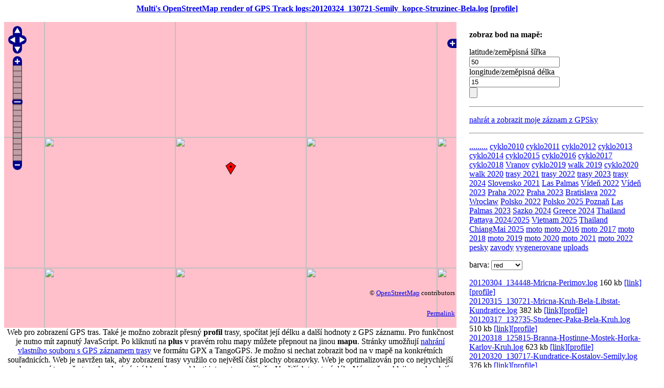

--- FILE ---
content_type: text/html; charset=UTF-8
request_url: https://maps.xeres.cz/?gpslogdir=cyklo2012&gpslogfile=20120324_130721-Semily_kopce-Struzinec-Bela.log
body_size: 6484
content:

<!DOCTYPE HTML PUBLIC "-//W3C//DTD HTML 3.2//EN">
<html xmlns="http://www.w3.org/1999/xhtml"> 
<head>
  <meta content="text/html; charset=utf-8" http-equiv="content-type" />
  <link rel="stylesheet" href="style.css" type="text/css" />
  <meta name="generator" content="Multi's simple map display engine"/>
  <meta name="author" content="Bc. Josef Jebavy" />    
  <meta name="keywords" content="mapy, kolo, openstreetmap"/>
  <meta name="description" content="trasy projeté na kole zobrazené na mapě"/>
   <meta property="og:image" content="https://maps.xeres.cz/img/gps-trasy.jpg" />
   <meta property="og:title" content="Interaktivní mapa GPS záznamů z kola" />
   <meta property="og:type" content="article" />

  <title>Multi's OpenStreetMap render of GPS Track logs: 20120324_130721-Semily_kopce-Struzinec-Bela.log</title>
  <script type="text/javascript" src="https://cdnjs.cloudflare.com/ajax/libs/openlayers/2.13.1/lib/OpenLayers.js"></script>
  <script type="text/javascript" src="https://www.openstreetmap.org/openlayers/OpenStreetMap.js"></script>
  <script type="text/javascript" src="js/osm-track-gpx.js"></script>
  <script type="text/javascript">
function allTrack() {
addTrack('logs/cyklo2012/20120304_134448-Mricna-Perimov.log',getColor());
addTrack('logs/cyklo2012/20120315_130721-Mricna-Kruh-Bela-Libstat-Kundratice.log',getColor());
addTrack('logs/cyklo2012/20120317_132735-Studenec-Paka-Bela-Kruh.log',getColor());
addTrack('logs/cyklo2012/20120318_125815-Branna-Hostinne-Mostek-Horka-Karlov-Kruh.log',getColor());
addTrack('logs/cyklo2012/20120320_130717-Kundratice-Kostalov-Semily.log',getColor());
addTrack('logs/cyklo2012/20120324_130721-Semily_kopce-Struzinec-Bela.log',getColor());
addTrack('logs/cyklo2012/20120327_161841-Nova_Paka-Brdo-Usti-Kruh.log',getColor());
addTrack('logs/cyklo2012/20120328_163115-Nova_Paka-Lazne_Belohrad-Vidochov-Horka-Studenec.log',getColor());
addTrack('logs/cyklo2012/20120404_131819-70km-do-osmicky-Klepanda-Lomnice.log',getColor());
addTrack('logs/cyklo2012/20120420_130538-34km-Kundratice-Kostalov-Bela-Kruh.log',getColor());
addTrack('logs/cyklo2012/20120426_155629-NPaka-Horka-Branna.log',getColor());
addTrack('logs/cyklo2012/20120427_154705-NPaka-Chotec-Belohrad-Pecka.log',getColor());
addTrack('logs/cyklo2012/20120502_155345-Nova_Paka-Lomnice_nad_Popelkou-Kostalov.log',getColor());
addTrack('logs/cyklo2012/20120503_153300-Zbozi-Radim-Soberaz-Kumburk.log',getColor());
addTrack('logs/cyklo2012/20120504_153401-MTB-Kumburk-Soberaz-Klepanda-Lomnice-Bela.log',getColor());
addTrack('logs/cyklo2012/20120509_160004-Nova_Paka-Klepanda-teren_Bradlecka_Lhota.log',getColor());
addTrack('logs/cyklo2012/20120510_153157-teren-Bradlecka_Lhota-Lomnice-Bela-Libstat-Mricna.log',getColor());
addTrack('logs/cyklo2012/20120511_071944-NPaka-tam.log',getColor());
addTrack('logs/cyklo2012/20120511_150538-teren-Tabor-Lomnice-Bela-Svojek-Mricna.log',getColor());
addTrack('logs/cyklo2012/20120515_154617-Usti-Bela-Kruh-Mricna.log',getColor());
addTrack('logs/cyklo2012/20120516_072211-NPaka-tam.log',getColor());
addTrack('logs/cyklo2012/20120516_160114-NPaka-Soberaz.log',getColor());
addTrack('logs/cyklo2012/20120516_173124-rozjeti-pred-zavodem.log',getColor());
addTrack('logs/cyklo2012/20120516_175144-zavod-pres-Klepandu.log',getColor());
addTrack('logs/cyklo2012/20120518_153733-NPaka-Horka-Branna.log',getColor());
addTrack('logs/cyklo2012/20120519_142034-kopce-74km-Vysoke_nad_Jizerou-Prichovice-zpet-smer-Semily.log',getColor());
addTrack('logs/cyklo2012/20120520_140351-Les_Kralovstvi-Miletin-Mostek.log',getColor());
addTrack('logs/cyklo2012/20120525_151728-NPaka-Chotec-Butoves-Ulibice-Syrenov.log',getColor());
addTrack('logs/cyklo2012/20120529_131850-Jablonecek-Vysoke-Loukov.log',getColor());
addTrack('logs/cyklo2012/20120530_130644-Lomnice_nad_Popelkou-Rovensko_pod_Troskami_Semily.log',getColor());
addTrack('logs/cyklo2012/20120602_140343-Semily-pres-Vichovou.log',getColor());
addTrack('logs/cyklo2012/20120607_152946-Nova_Paka-Mlazovice-Cervena_Tremesna.log',getColor());
addTrack('logs/cyklo2012/20120609_135955-Horni_Misecky-pres-Benecko.log',getColor());
addTrack('logs/cyklo2012/20120611_160018-Nova_Paka-zpet-pres-Studenec.log',getColor());
addTrack('logs/cyklo2012/20120613_152438-cesta_na_zavod.log',getColor());
addTrack('logs/cyklo2012/20120613_173939-zavod-Bukvice.log',getColor());
addTrack('logs/cyklo2012/20120613_180844-cesta_ze_zavodu.log',getColor());
addTrack('logs/cyklo2012/20120616_135138x-Rezek-Dvoracky-Certova_hora-Mito-Korenov-Prichovice-Vysoke_nad_Jizerou.log',getColor());
addTrack('logs/cyklo2012/20120618_155347-Bradlecka_Lhota-Kosov-Libstat-Klimentuv_vrch.log',getColor());
addTrack('logs/cyklo2012/20120619_131026-Strazne-Branna-Vyhlidka-Perimov-Mricna.log',getColor());
addTrack('logs/cyklo2012/20120623_140101-Rovensko-Kozakov.log',getColor());
addTrack('logs/cyklo2012/20120627_180704-zavod-Kosov.log',getColor());
addTrack('logs/cyklo2012/20120630_095802-zavod-Krkonosak-28km.log',getColor());
addTrack('logs/cyklo2012/20120705_101450x-Benecko-Horni_Misecky-Zlate_Navrsi-Labska_bouda.log',getColor());
addTrack('logs/cyklo2012/20120706_093951x-Cerna-hora.log',getColor());
addTrack('logs/cyklo2012/20120711_161349-cesta-na-zavod.log',getColor());
addTrack('logs/cyklo2012/20120711_175726-zavod-Robousy-Popovice.log',getColor());
addTrack('logs/cyklo2012/20120711_185008-cesta-ze-zavodu.log',getColor());
addTrack('logs/cyklo2012/20120725_153807-Nova_Paka-Prachov.log',getColor());
addTrack('logs/cyklo2012/20120727_153327-Nova_Paka-Martinice-rybnik.log',getColor());
addTrack('logs/cyklo2012/20120730_160030.log',getColor());
addTrack('logs/cyklo2012/20120731_154008.log',getColor());
addTrack('logs/cyklo2012/20120801_145407-kroseni-u-Lazni-Belohrad.log',getColor());
addTrack('logs/cyklo2012/20120802_070459-Kruh-Usti-Brdo-NPaka.log',getColor());
addTrack('logs/cyklo2012/20120806_151950-MTB-Nova_Paka-Jahodnice.log',getColor());
addTrack('logs/cyklo2012/20120806_171919-Jahodnice-Brdo-Lomnice_nad_Popelkou-Kostalov.log',getColor());
addTrack('logs/cyklo2012/20120811_102204-zavod-podkrkonosky-maraton.log',getColor());
addTrack('logs/cyklo2012/20120812_103144-zavod-Memorial-Vaclava-Vele.log',getColor());
addTrack('logs/cyklo2012/20120815_082013-MTB-Krkonose-Doksy.log',getColor());
addTrack('logs/cyklo2012/20120817_104954-MTB-Doksy-Krkonose.log',getColor());
addTrack('logs/cyklo2012/20120819_074319-Jilemnice-Semily-U_Kremilka.log',getColor());
addTrack('logs/cyklo2012/20120819_101011-zavod-Vysocka-casovka.log',getColor());
addTrack('logs/cyklo2012/20120819_112058-Vysoke_nad_Jizerou-Jilemnice.log',getColor());
addTrack('logs/cyklo2012/20120820_152835-Nova_Paka-Lomnice_nad_Popelkou-Mricna.log',getColor());
addTrack('logs/cyklo2012/20120822_160058-Nova_Paka_Lomnice_nad_Popelkou_Mricna_Jilemnice.log',getColor());
addTrack('logs/cyklo2012/20120828_152808-Nova_Paka-Horni_Brusnice-Mostek-Horka.log',getColor());
addTrack('logs/cyklo2012/20120904_155936-Nova_Paka-Bela-Kostalov-Semily-Jilemnice.log',getColor());
addTrack('logs/cyklo2012/20120905_150931-Novopacky-maraton-trening-3.log',getColor());
addTrack('logs/cyklo2012/20120908_124637-zavod-SAC-Bela_pod_Bezdezem.log',getColor());
addTrack('logs/cyklo2012/20120911_155843-Nova_Paka-Levinska_Olesnice-Studenec-Branna-Martinice.log',getColor());
addTrack('logs/cyklo2012/20120915_104949-Novopacky-maraton-51km.log',getColor());
addTrack('logs/cyklo2012/20120921_155932-Nopa_Paka-Bela-Kostalov-Kundratice.log',getColor());
addTrack('logs/cyklo2012/20120928_123354-zavod-casovka-Zlate_navrsi.log',getColor());
addTrack('logs/cyklo2012/20120929_114704-zavod-maraton-Podralsko.log',getColor());
addTrack('logs/cyklo2012/20120930_135440-Hrabacov-Branna.log',getColor());
addTrack('logs/cyklo2012/20121124_125303-Vysoke_nad_Jizerou-Prichovice-Korenov-Jablonec_nad_Jizerou.log',getColor());
}
function onLoad() {
addTrack('logs/cyklo2012/20120324_130721-Semily_kopce-Struzinec-Bela.log') ;
		
}


	</script>
<!-- end of javascripts -->
</head>
<!-- body.onload is called once the page is loaded (call the 'init' function) -->
<body onload="init();onLoad();">

	
<div id="title" >

<a href="/?gpslogdir=cyklo2012&gpslogfile=20120324_130721-Semily_kopce-Struzinec-Bela.log" target="_blank">Multi's OpenStreetMap render of GPS Track logs:20120324_130721-Semily_kopce-Struzinec-Bela.log</a>&nbsp;<a href="profile/profileAll.php?gpslogdir=cyklo2012&gpslogfile=20120324_130721-Semily_kopce-Struzinec-Bela.log">[profile]</a>
</div>
<!-- define a DIV into which the map will appear. Make it take up the whole window -->




<div  id="map"></div>
<div id="space"></div>
<div id="formmenu">

<p>
<b>zobraz bod na mapě:</b>
<form  action="" method="GET">
latitude/zeměpisná šířka<br />
<input name="pointlat" type="text" value="50"/><br />
longitude/zeměpisná délka<br />
<input name="pointlon" type="text" value="15"/><br />
<input type="submit"  /><br />
</form>
</p>

<hr>

<p>
<a href="input.php">nahrát a zobrazit moje záznam z GPSky</a>
</p>

<hr>

<p>
<a href="?gpslogdir=">.........</a> 
<a href="?gpslogdir=cyklo2010" title="GPS trasy roku 2010">cyklo2010</a>
<a href="?gpslogdir=cyklo2011" title="GPS trasy roku 2011">cyklo2011</a>
<a href="?gpslogdir=cyklo2012" title="GPS trasy roku 2012">cyklo2012</a>
<a href="?gpslogdir=cyklo2013" title="GPS trasy roku 2013">cyklo2013</a>
<a href="?gpslogdir=cyklo2014" title="GPS trasy roku 2014">cyklo2014</a>
<a href="?gpslogdir=cyklo2015" title="GPS trasy roku 2015">cyklo2015</a>
<a href="?gpslogdir=cyklo2016" title="GPS trasy roku 2016">cyklo2016</a>
<a href="?gpslogdir=cyklo2017" title="GPS trasy roku 2017">cyklo2017</a>
<a href="?gpslogdir=cyklo2018" title="GPS trasy roku 2018">cyklo2018</a>
<a href="?gpslogdir=vranov" title="Cyklistika Vranov">Vranov</a>
<a href="?gpslogdir=cyklo2019" title="GPS trasy roku 2019">cyklo2019</a>
<a href="?gpslogdir=walk2019" title="GPS turistika 2019">walk 2019</a>

<a href="?gpslogdir=cyklo2020" title="GPS trasy roku 2020">cyklo2020</a>
<a href="?gpslogdir=walk2020" title="GPS turistika 2020">walk 2020</a>

<a href="?gpslogdir=2021" title="GPS cyklo a pěší trasy roku 2021">trasy 2021</a>
<a href="?gpslogdir=2022" title="GPS cyklo a pěší trasy roku 2022">trasy 2022</a>
<a href="?gpslogdir=2023" title="GPS cyklo a pěší trasy roku 2023">trasy 2023</a>
<a href="?gpslogdir=2024" title="GPS cyklo a pěší trasy roku 2024">trasy 2024</a>

<a href="?gpslogdir=slovensko" title="GPS trasy Slovensko 2021">Slovensko 2021</a>
<a href="?gpslogdir=laspalmas" title="trasy Las Palmas">Las Palmas</a>
<a href="?gpslogdir=vienna" title="trasy Vídeň">Vídeň 2022</a>
<a href="?gpslogdir=vienna2023" title="trasy Vídeň">Vídeň 2023</a>

<a href="?gpslogdir=praha2022" title="trasy Praha">Praha 2022</a>
<a href="?gpslogdir=praha2023" title="trasy Praha">Praha 2023</a>



<a href="?gpslogdir=bratislava" title="trasy Bratislava">Bratislava</a>

<a href="?gpslogdir=2022" title="GPS cyklo a pěší trasy roku 2022">2022</a>

<a href="?gpslogdir=wroclaw" title="trasy Wroclav(Vratislav)">Wroclaw</a>

<a href="?gpslogdir=polsko2022" title="trasy Polsko 2022">Polsko 2022</a>
    <a href="?gpslogdir=poznan2025" title="trasy Polsko 2025 Poznaň">Polsko 2025 Poznaň</a>

<a href="?gpslogdir=laspalmas2023" title="trasy Las Palmas 2023">Las Palmas 2023</a>

<a href="?gpslogdir=sazko2024" title="trasy Sazko 2024">Sazko 2024</a>

<a href="?gpslogdir=greece2024" title="trasy Greece 2024">Greece 2024</a>

<a href="?gpslogdir=thailand2024" title="Thailand Pattaya 2024/2025">Thailand Pattaya 2024/2025</a>
<a href="?gpslogdir=vietnam2025" title="trasy Vietnam 2025">Vietnam 2025</a>
<a href="?gpslogdir=thailang-chiangmai" title="Thailand ChiangMai 2025">Thailand ChiangMai 2025</a>

<a href="?gpslogdir=moto" title="GPS záznamy z motorky a auta">moto</a>
<a href="?gpslogdir=moto2016" title="GPS záznamy z auta roku 2016">moto 2016</a>
<a href="?gpslogdir=moto2017" title="GPS záznamy z auta roku 2017">moto 2017</a>
<a href="?gpslogdir=moto2018" title="GPS záznamy z auta roku 2018">moto 2018</a>
<a href="?gpslogdir=moto2019" title="GPS záznamy z auta roku 2019">moto 2019</a>
<a href="?gpslogdir=moto2020" title="GPS záznamy z auta roku 2020">moto 2020</a>
<a href="?gpslogdir=moto2021" title="GPS záznamy z auta roku 2021">moto 2021</a>
<a href="?gpslogdir=moto2022" title="GPS záznamy z auta roku 2022">moto 2022</a>

<a href="?gpslogdir=pesky" title="GPS pěší cesty">pesky</a>
<a href="?gpslogdir=zavody" title="GPS trasy závodů">zavody</a>
<a href="?gpslogdir=vygenerovane" title="vygenerované trasy">vygenerovane</a>
<a href="?gpslogdir=uploads" title="GPS uploads">uploads</a>
</p>

<form name="form1" >
barva: 
<select name="barva" size="1">
<option value="red">red
<option value="black">black
<option value="green">green
<option value="yellow">yellow
<option value="blue">blue
<option value="orange">orange

</select>
</form> 
<a href="javascript:addTrack('logs/cyklo2012/20120304_134448-Mricna-Perimov.log',getColor());">20120304_134448-Mricna-Perimov.log</a> 160 kb <a href="?gpslogdir=cyklo2012&gpslogfile=20120304_134448-Mricna-Perimov.log">[link]</a><a href="profile/profileAll.php?gpslogdir=cyklo2012&gpslogfile=20120304_134448-Mricna-Perimov.log">[profile]</a> <br/>
<a href="javascript:addTrack('logs/cyklo2012/20120315_130721-Mricna-Kruh-Bela-Libstat-Kundratice.log',getColor());">20120315_130721-Mricna-Kruh-Bela-Libstat-Kundratice.log</a> 382 kb <a href="?gpslogdir=cyklo2012&gpslogfile=20120315_130721-Mricna-Kruh-Bela-Libstat-Kundratice.log">[link]</a><a href="profile/profileAll.php?gpslogdir=cyklo2012&gpslogfile=20120315_130721-Mricna-Kruh-Bela-Libstat-Kundratice.log">[profile]</a> <br/>
<a href="javascript:addTrack('logs/cyklo2012/20120317_132735-Studenec-Paka-Bela-Kruh.log',getColor());">20120317_132735-Studenec-Paka-Bela-Kruh.log</a> 510 kb <a href="?gpslogdir=cyklo2012&gpslogfile=20120317_132735-Studenec-Paka-Bela-Kruh.log">[link]</a><a href="profile/profileAll.php?gpslogdir=cyklo2012&gpslogfile=20120317_132735-Studenec-Paka-Bela-Kruh.log">[profile]</a> <br/>
<a href="javascript:addTrack('logs/cyklo2012/20120318_125815-Branna-Hostinne-Mostek-Horka-Karlov-Kruh.log',getColor());">20120318_125815-Branna-Hostinne-Mostek-Horka-Karlov-Kruh.log</a> 623 kb <a href="?gpslogdir=cyklo2012&gpslogfile=20120318_125815-Branna-Hostinne-Mostek-Horka-Karlov-Kruh.log">[link]</a><a href="profile/profileAll.php?gpslogdir=cyklo2012&gpslogfile=20120318_125815-Branna-Hostinne-Mostek-Horka-Karlov-Kruh.log">[profile]</a> <br/>
<a href="javascript:addTrack('logs/cyklo2012/20120320_130717-Kundratice-Kostalov-Semily.log',getColor());">20120320_130717-Kundratice-Kostalov-Semily.log</a> 376 kb <a href="?gpslogdir=cyklo2012&gpslogfile=20120320_130717-Kundratice-Kostalov-Semily.log">[link]</a><a href="profile/profileAll.php?gpslogdir=cyklo2012&gpslogfile=20120320_130717-Kundratice-Kostalov-Semily.log">[profile]</a> <br/>
<a href="javascript:addTrack('logs/cyklo2012/20120324_130721-Semily_kopce-Struzinec-Bela.log',getColor());">20120324_130721-Semily_kopce-Struzinec-Bela.log</a> 630 kb <a href="?gpslogdir=cyklo2012&gpslogfile=20120324_130721-Semily_kopce-Struzinec-Bela.log">[link]</a><a href="profile/profileAll.php?gpslogdir=cyklo2012&gpslogfile=20120324_130721-Semily_kopce-Struzinec-Bela.log">[profile]</a> <br/>
<a href="javascript:addTrack('logs/cyklo2012/20120327_161841-Nova_Paka-Brdo-Usti-Kruh.log',getColor());">20120327_161841-Nova_Paka-Brdo-Usti-Kruh.log</a> 263 kb <a href="?gpslogdir=cyklo2012&gpslogfile=20120327_161841-Nova_Paka-Brdo-Usti-Kruh.log">[link]</a><a href="profile/profileAll.php?gpslogdir=cyklo2012&gpslogfile=20120327_161841-Nova_Paka-Brdo-Usti-Kruh.log">[profile]</a> <br/>
<a href="javascript:addTrack('logs/cyklo2012/20120328_163115-Nova_Paka-Lazne_Belohrad-Vidochov-Horka-Studenec.log',getColor());">20120328_163115-Nova_Paka-Lazne_Belohrad-Vidochov-Horka-Studenec.log</a> 350 kb <a href="?gpslogdir=cyklo2012&gpslogfile=20120328_163115-Nova_Paka-Lazne_Belohrad-Vidochov-Horka-Studenec.log">[link]</a><a href="profile/profileAll.php?gpslogdir=cyklo2012&gpslogfile=20120328_163115-Nova_Paka-Lazne_Belohrad-Vidochov-Horka-Studenec.log">[profile]</a> <br/>
<a href="javascript:addTrack('logs/cyklo2012/20120404_131819-70km-do-osmicky-Klepanda-Lomnice.log',getColor());">20120404_131819-70km-do-osmicky-Klepanda-Lomnice.log</a> 706 kb <a href="?gpslogdir=cyklo2012&gpslogfile=20120404_131819-70km-do-osmicky-Klepanda-Lomnice.log">[link]</a><a href="profile/profileAll.php?gpslogdir=cyklo2012&gpslogfile=20120404_131819-70km-do-osmicky-Klepanda-Lomnice.log">[profile]</a> <br/>
<a href="javascript:addTrack('logs/cyklo2012/20120420_130538-34km-Kundratice-Kostalov-Bela-Kruh.log',getColor());">20120420_130538-34km-Kundratice-Kostalov-Bela-Kruh.log</a> 341 kb <a href="?gpslogdir=cyklo2012&gpslogfile=20120420_130538-34km-Kundratice-Kostalov-Bela-Kruh.log">[link]</a><a href="profile/profileAll.php?gpslogdir=cyklo2012&gpslogfile=20120420_130538-34km-Kundratice-Kostalov-Bela-Kruh.log">[profile]</a> <br/>
<a href="javascript:addTrack('logs/cyklo2012/20120426_155629-NPaka-Horka-Branna.log',getColor());">20120426_155629-NPaka-Horka-Branna.log</a> 297 kb <a href="?gpslogdir=cyklo2012&gpslogfile=20120426_155629-NPaka-Horka-Branna.log">[link]</a><a href="profile/profileAll.php?gpslogdir=cyklo2012&gpslogfile=20120426_155629-NPaka-Horka-Branna.log">[profile]</a> <br/>
<a href="javascript:addTrack('logs/cyklo2012/20120427_154705-NPaka-Chotec-Belohrad-Pecka.log',getColor());">20120427_154705-NPaka-Chotec-Belohrad-Pecka.log</a> 498 kb <a href="?gpslogdir=cyklo2012&gpslogfile=20120427_154705-NPaka-Chotec-Belohrad-Pecka.log">[link]</a><a href="profile/profileAll.php?gpslogdir=cyklo2012&gpslogfile=20120427_154705-NPaka-Chotec-Belohrad-Pecka.log">[profile]</a> <br/>
<a href="javascript:addTrack('logs/cyklo2012/20120502_155345-Nova_Paka-Lomnice_nad_Popelkou-Kostalov.log',getColor());">20120502_155345-Nova_Paka-Lomnice_nad_Popelkou-Kostalov.log</a> 295 kb <a href="?gpslogdir=cyklo2012&gpslogfile=20120502_155345-Nova_Paka-Lomnice_nad_Popelkou-Kostalov.log">[link]</a><a href="profile/profileAll.php?gpslogdir=cyklo2012&gpslogfile=20120502_155345-Nova_Paka-Lomnice_nad_Popelkou-Kostalov.log">[profile]</a> <br/>
<a href="javascript:addTrack('logs/cyklo2012/20120503_153300-Zbozi-Radim-Soberaz-Kumburk.log',getColor());">20120503_153300-Zbozi-Radim-Soberaz-Kumburk.log</a> 462 kb <a href="?gpslogdir=cyklo2012&gpslogfile=20120503_153300-Zbozi-Radim-Soberaz-Kumburk.log">[link]</a><a href="profile/profileAll.php?gpslogdir=cyklo2012&gpslogfile=20120503_153300-Zbozi-Radim-Soberaz-Kumburk.log">[profile]</a> <br/>
<a href="javascript:addTrack('logs/cyklo2012/20120504_153401-MTB-Kumburk-Soberaz-Klepanda-Lomnice-Bela.log',getColor());">20120504_153401-MTB-Kumburk-Soberaz-Klepanda-Lomnice-Bela.log</a> 641 kb <a href="?gpslogdir=cyklo2012&gpslogfile=20120504_153401-MTB-Kumburk-Soberaz-Klepanda-Lomnice-Bela.log">[link]</a><a href="profile/profileAll.php?gpslogdir=cyklo2012&gpslogfile=20120504_153401-MTB-Kumburk-Soberaz-Klepanda-Lomnice-Bela.log">[profile]</a> <br/>
<a href="javascript:addTrack('logs/cyklo2012/20120509_160004-Nova_Paka-Klepanda-teren_Bradlecka_Lhota.log',getColor());">20120509_160004-Nova_Paka-Klepanda-teren_Bradlecka_Lhota.log</a> 370 kb <a href="?gpslogdir=cyklo2012&gpslogfile=20120509_160004-Nova_Paka-Klepanda-teren_Bradlecka_Lhota.log">[link]</a><a href="profile/profileAll.php?gpslogdir=cyklo2012&gpslogfile=20120509_160004-Nova_Paka-Klepanda-teren_Bradlecka_Lhota.log">[profile]</a> <br/>
<a href="javascript:addTrack('logs/cyklo2012/20120510_153157-teren-Bradlecka_Lhota-Lomnice-Bela-Libstat-Mricna.log',getColor());">20120510_153157-teren-Bradlecka_Lhota-Lomnice-Bela-Libstat-Mricna.log</a> 502 kb <a href="?gpslogdir=cyklo2012&gpslogfile=20120510_153157-teren-Bradlecka_Lhota-Lomnice-Bela-Libstat-Mricna.log">[link]</a><a href="profile/profileAll.php?gpslogdir=cyklo2012&gpslogfile=20120510_153157-teren-Bradlecka_Lhota-Lomnice-Bela-Libstat-Mricna.log">[profile]</a> <br/>
<a href="javascript:addTrack('logs/cyklo2012/20120511_071944-NPaka-tam.log',getColor());">20120511_071944-NPaka-tam.log</a> 127 kb <a href="?gpslogdir=cyklo2012&gpslogfile=20120511_071944-NPaka-tam.log">[link]</a><a href="profile/profileAll.php?gpslogdir=cyklo2012&gpslogfile=20120511_071944-NPaka-tam.log">[profile]</a> <br/>
<a href="javascript:addTrack('logs/cyklo2012/20120511_150538-teren-Tabor-Lomnice-Bela-Svojek-Mricna.log',getColor());">20120511_150538-teren-Tabor-Lomnice-Bela-Svojek-Mricna.log</a> 767 kb <a href="?gpslogdir=cyklo2012&gpslogfile=20120511_150538-teren-Tabor-Lomnice-Bela-Svojek-Mricna.log">[link]</a><a href="profile/profileAll.php?gpslogdir=cyklo2012&gpslogfile=20120511_150538-teren-Tabor-Lomnice-Bela-Svojek-Mricna.log">[profile]</a> <br/>
<a href="javascript:addTrack('logs/cyklo2012/20120515_154617-Usti-Bela-Kruh-Mricna.log',getColor());">20120515_154617-Usti-Bela-Kruh-Mricna.log</a> 228 kb <a href="?gpslogdir=cyklo2012&gpslogfile=20120515_154617-Usti-Bela-Kruh-Mricna.log">[link]</a><a href="profile/profileAll.php?gpslogdir=cyklo2012&gpslogfile=20120515_154617-Usti-Bela-Kruh-Mricna.log">[profile]</a> <br/>
<a href="javascript:addTrack('logs/cyklo2012/20120516_072211-NPaka-tam.log',getColor());">20120516_072211-NPaka-tam.log</a> 141 kb <a href="?gpslogdir=cyklo2012&gpslogfile=20120516_072211-NPaka-tam.log">[link]</a><a href="profile/profileAll.php?gpslogdir=cyklo2012&gpslogfile=20120516_072211-NPaka-tam.log">[profile]</a> <br/>
<a href="javascript:addTrack('logs/cyklo2012/20120516_160114-NPaka-Soberaz.log',getColor());">20120516_160114-NPaka-Soberaz.log</a> 180 kb <a href="?gpslogdir=cyklo2012&gpslogfile=20120516_160114-NPaka-Soberaz.log">[link]</a><a href="profile/profileAll.php?gpslogdir=cyklo2012&gpslogfile=20120516_160114-NPaka-Soberaz.log">[profile]</a> <br/>
<a href="javascript:addTrack('logs/cyklo2012/20120516_173124-rozjeti-pred-zavodem.log',getColor());">20120516_173124-rozjeti-pred-zavodem.log</a> 71 kb <a href="?gpslogdir=cyklo2012&gpslogfile=20120516_173124-rozjeti-pred-zavodem.log">[link]</a><a href="profile/profileAll.php?gpslogdir=cyklo2012&gpslogfile=20120516_173124-rozjeti-pred-zavodem.log">[profile]</a> <br/>
<a href="javascript:addTrack('logs/cyklo2012/20120516_175144-zavod-pres-Klepandu.log',getColor());">20120516_175144-zavod-pres-Klepandu.log</a> 84 kb <a href="?gpslogdir=cyklo2012&gpslogfile=20120516_175144-zavod-pres-Klepandu.log">[link]</a><a href="profile/profileAll.php?gpslogdir=cyklo2012&gpslogfile=20120516_175144-zavod-pres-Klepandu.log">[profile]</a> <br/>
<a href="javascript:addTrack('logs/cyklo2012/20120518_153733-NPaka-Horka-Branna.log',getColor());">20120518_153733-NPaka-Horka-Branna.log</a> 267 kb <a href="?gpslogdir=cyklo2012&gpslogfile=20120518_153733-NPaka-Horka-Branna.log">[link]</a><a href="profile/profileAll.php?gpslogdir=cyklo2012&gpslogfile=20120518_153733-NPaka-Horka-Branna.log">[profile]</a> <br/>
<a href="javascript:addTrack('logs/cyklo2012/20120519_142034-kopce-74km-Vysoke_nad_Jizerou-Prichovice-zpet-smer-Semily.log',getColor());">20120519_142034-kopce-74km-Vysoke_nad_Jizerou-Prichovice-zpet-smer-Semily.log</a> 956 kb <a href="?gpslogdir=cyklo2012&gpslogfile=20120519_142034-kopce-74km-Vysoke_nad_Jizerou-Prichovice-zpet-smer-Semily.log">[link]</a><a href="profile/profileAll.php?gpslogdir=cyklo2012&gpslogfile=20120519_142034-kopce-74km-Vysoke_nad_Jizerou-Prichovice-zpet-smer-Semily.log">[profile]</a> <br/>
<a href="javascript:addTrack('logs/cyklo2012/20120520_140351-Les_Kralovstvi-Miletin-Mostek.log',getColor());">20120520_140351-Les_Kralovstvi-Miletin-Mostek.log</a> 935 kb <a href="?gpslogdir=cyklo2012&gpslogfile=20120520_140351-Les_Kralovstvi-Miletin-Mostek.log">[link]</a><a href="profile/profileAll.php?gpslogdir=cyklo2012&gpslogfile=20120520_140351-Les_Kralovstvi-Miletin-Mostek.log">[profile]</a> <br/>
<a href="javascript:addTrack('logs/cyklo2012/20120525_151728-NPaka-Chotec-Butoves-Ulibice-Syrenov.log',getColor());">20120525_151728-NPaka-Chotec-Butoves-Ulibice-Syrenov.log</a> 633 kb <a href="?gpslogdir=cyklo2012&gpslogfile=20120525_151728-NPaka-Chotec-Butoves-Ulibice-Syrenov.log">[link]</a><a href="profile/profileAll.php?gpslogdir=cyklo2012&gpslogfile=20120525_151728-NPaka-Chotec-Butoves-Ulibice-Syrenov.log">[profile]</a> <br/>
<a href="javascript:addTrack('logs/cyklo2012/20120529_131850-Jablonecek-Vysoke-Loukov.log',getColor());">20120529_131850-Jablonecek-Vysoke-Loukov.log</a> 550 kb <a href="?gpslogdir=cyklo2012&gpslogfile=20120529_131850-Jablonecek-Vysoke-Loukov.log">[link]</a><a href="profile/profileAll.php?gpslogdir=cyklo2012&gpslogfile=20120529_131850-Jablonecek-Vysoke-Loukov.log">[profile]</a> <br/>
<a href="javascript:addTrack('logs/cyklo2012/20120530_130644-Lomnice_nad_Popelkou-Rovensko_pod_Troskami_Semily.log',getColor());">20120530_130644-Lomnice_nad_Popelkou-Rovensko_pod_Troskami_Semily.log</a> 753 kb <a href="?gpslogdir=cyklo2012&gpslogfile=20120530_130644-Lomnice_nad_Popelkou-Rovensko_pod_Troskami_Semily.log">[link]</a><a href="profile/profileAll.php?gpslogdir=cyklo2012&gpslogfile=20120530_130644-Lomnice_nad_Popelkou-Rovensko_pod_Troskami_Semily.log">[profile]</a> <br/>
<a href="javascript:addTrack('logs/cyklo2012/20120602_140343-Semily-pres-Vichovou.log',getColor());">20120602_140343-Semily-pres-Vichovou.log</a> 350 kb <a href="?gpslogdir=cyklo2012&gpslogfile=20120602_140343-Semily-pres-Vichovou.log">[link]</a><a href="profile/profileAll.php?gpslogdir=cyklo2012&gpslogfile=20120602_140343-Semily-pres-Vichovou.log">[profile]</a> <br/>
<a href="javascript:addTrack('logs/cyklo2012/20120607_152946-Nova_Paka-Mlazovice-Cervena_Tremesna.log',getColor());">20120607_152946-Nova_Paka-Mlazovice-Cervena_Tremesna.log</a> 630 kb <a href="?gpslogdir=cyklo2012&gpslogfile=20120607_152946-Nova_Paka-Mlazovice-Cervena_Tremesna.log">[link]</a><a href="profile/profileAll.php?gpslogdir=cyklo2012&gpslogfile=20120607_152946-Nova_Paka-Mlazovice-Cervena_Tremesna.log">[profile]</a> <br/>
<a href="javascript:addTrack('logs/cyklo2012/20120609_135955-Horni_Misecky-pres-Benecko.log',getColor());">20120609_135955-Horni_Misecky-pres-Benecko.log</a> 524 kb <a href="?gpslogdir=cyklo2012&gpslogfile=20120609_135955-Horni_Misecky-pres-Benecko.log">[link]</a><a href="profile/profileAll.php?gpslogdir=cyklo2012&gpslogfile=20120609_135955-Horni_Misecky-pres-Benecko.log">[profile]</a> <br/>
<a href="javascript:addTrack('logs/cyklo2012/20120611_160018-Nova_Paka-zpet-pres-Studenec.log',getColor());">20120611_160018-Nova_Paka-zpet-pres-Studenec.log</a> 154 kb <a href="?gpslogdir=cyklo2012&gpslogfile=20120611_160018-Nova_Paka-zpet-pres-Studenec.log">[link]</a><a href="profile/profileAll.php?gpslogdir=cyklo2012&gpslogfile=20120611_160018-Nova_Paka-zpet-pres-Studenec.log">[profile]</a> <br/>
<a href="javascript:addTrack('logs/cyklo2012/20120613_152438-cesta_na_zavod.log',getColor());">20120613_152438-cesta_na_zavod.log</a> 273 kb <a href="?gpslogdir=cyklo2012&gpslogfile=20120613_152438-cesta_na_zavod.log">[link]</a><a href="profile/profileAll.php?gpslogdir=cyklo2012&gpslogfile=20120613_152438-cesta_na_zavod.log">[profile]</a> <br/>
<a href="javascript:addTrack('logs/cyklo2012/20120613_173939-zavod-Bukvice.log',getColor());">20120613_173939-zavod-Bukvice.log</a> 100 kb <a href="?gpslogdir=cyklo2012&gpslogfile=20120613_173939-zavod-Bukvice.log">[link]</a><a href="profile/profileAll.php?gpslogdir=cyklo2012&gpslogfile=20120613_173939-zavod-Bukvice.log">[profile]</a> <br/>
<a href="javascript:addTrack('logs/cyklo2012/20120613_180844-cesta_ze_zavodu.log',getColor());">20120613_180844-cesta_ze_zavodu.log</a> 351 kb <a href="?gpslogdir=cyklo2012&gpslogfile=20120613_180844-cesta_ze_zavodu.log">[link]</a><a href="profile/profileAll.php?gpslogdir=cyklo2012&gpslogfile=20120613_180844-cesta_ze_zavodu.log">[profile]</a> <br/>
<a href="javascript:addTrack('logs/cyklo2012/20120616_135138x-Rezek-Dvoracky-Certova_hora-Mito-Korenov-Prichovice-Vysoke_nad_Jizerou.log',getColor());">20120616_135138x-Rezek-Dvoracky-Certova_hora-Mito-Korenov-Prichovice-Vysoke_nad_Jizerou.log</a> 1023 kb <a href="?gpslogdir=cyklo2012&gpslogfile=20120616_135138x-Rezek-Dvoracky-Certova_hora-Mito-Korenov-Prichovice-Vysoke_nad_Jizerou.log">[link]</a><a href="profile/profileAll.php?gpslogdir=cyklo2012&gpslogfile=20120616_135138x-Rezek-Dvoracky-Certova_hora-Mito-Korenov-Prichovice-Vysoke_nad_Jizerou.log">[profile]</a> <br/>
<a href="javascript:addTrack('logs/cyklo2012/20120618_155347-Bradlecka_Lhota-Kosov-Libstat-Klimentuv_vrch.log',getColor());">20120618_155347-Bradlecka_Lhota-Kosov-Libstat-Klimentuv_vrch.log</a> 526 kb <a href="?gpslogdir=cyklo2012&gpslogfile=20120618_155347-Bradlecka_Lhota-Kosov-Libstat-Klimentuv_vrch.log">[link]</a><a href="profile/profileAll.php?gpslogdir=cyklo2012&gpslogfile=20120618_155347-Bradlecka_Lhota-Kosov-Libstat-Klimentuv_vrch.log">[profile]</a> <br/>
<a href="javascript:addTrack('logs/cyklo2012/20120619_131026-Strazne-Branna-Vyhlidka-Perimov-Mricna.log',getColor());">20120619_131026-Strazne-Branna-Vyhlidka-Perimov-Mricna.log</a> 555 kb <a href="?gpslogdir=cyklo2012&gpslogfile=20120619_131026-Strazne-Branna-Vyhlidka-Perimov-Mricna.log">[link]</a><a href="profile/profileAll.php?gpslogdir=cyklo2012&gpslogfile=20120619_131026-Strazne-Branna-Vyhlidka-Perimov-Mricna.log">[profile]</a> <br/>
<a href="javascript:addTrack('logs/cyklo2012/20120623_140101-Rovensko-Kozakov.log',getColor());">20120623_140101-Rovensko-Kozakov.log</a> 824 kb <a href="?gpslogdir=cyklo2012&gpslogfile=20120623_140101-Rovensko-Kozakov.log">[link]</a><a href="profile/profileAll.php?gpslogdir=cyklo2012&gpslogfile=20120623_140101-Rovensko-Kozakov.log">[profile]</a> <br/>
<a href="javascript:addTrack('logs/cyklo2012/20120627_180704-zavod-Kosov.log',getColor());">20120627_180704-zavod-Kosov.log</a> 57 kb <a href="?gpslogdir=cyklo2012&gpslogfile=20120627_180704-zavod-Kosov.log">[link]</a><a href="profile/profileAll.php?gpslogdir=cyklo2012&gpslogfile=20120627_180704-zavod-Kosov.log">[profile]</a> <br/>
<a href="javascript:addTrack('logs/cyklo2012/20120630_095802-zavod-Krkonosak-28km.log',getColor());">20120630_095802-zavod-Krkonosak-28km.log</a> 361 kb <a href="?gpslogdir=cyklo2012&gpslogfile=20120630_095802-zavod-Krkonosak-28km.log">[link]</a><a href="profile/profileAll.php?gpslogdir=cyklo2012&gpslogfile=20120630_095802-zavod-Krkonosak-28km.log">[profile]</a> <br/>
<a href="javascript:addTrack('logs/cyklo2012/20120705_101450x-Benecko-Horni_Misecky-Zlate_Navrsi-Labska_bouda.log',getColor());">20120705_101450x-Benecko-Horni_Misecky-Zlate_Navrsi-Labska_bouda.log</a> 831 kb <a href="?gpslogdir=cyklo2012&gpslogfile=20120705_101450x-Benecko-Horni_Misecky-Zlate_Navrsi-Labska_bouda.log">[link]</a><a href="profile/profileAll.php?gpslogdir=cyklo2012&gpslogfile=20120705_101450x-Benecko-Horni_Misecky-Zlate_Navrsi-Labska_bouda.log">[profile]</a> <br/>
<a href="javascript:addTrack('logs/cyklo2012/20120706_093951x-Cerna-hora.log',getColor());">20120706_093951x-Cerna-hora.log</a> 1022 kb <a href="?gpslogdir=cyklo2012&gpslogfile=20120706_093951x-Cerna-hora.log">[link]</a><a href="profile/profileAll.php?gpslogdir=cyklo2012&gpslogfile=20120706_093951x-Cerna-hora.log">[profile]</a> <br/>
<a href="javascript:addTrack('logs/cyklo2012/20120711_161349-cesta-na-zavod.log',getColor());">20120711_161349-cesta-na-zavod.log</a> 181 kb <a href="?gpslogdir=cyklo2012&gpslogfile=20120711_161349-cesta-na-zavod.log">[link]</a><a href="profile/profileAll.php?gpslogdir=cyklo2012&gpslogfile=20120711_161349-cesta-na-zavod.log">[profile]</a> <br/>
<a href="javascript:addTrack('logs/cyklo2012/20120711_175726-zavod-Robousy-Popovice.log',getColor());">20120711_175726-zavod-Robousy-Popovice.log</a> 100 kb <a href="?gpslogdir=cyklo2012&gpslogfile=20120711_175726-zavod-Robousy-Popovice.log">[link]</a><a href="profile/profileAll.php?gpslogdir=cyklo2012&gpslogfile=20120711_175726-zavod-Robousy-Popovice.log">[profile]</a> <br/>
<a href="javascript:addTrack('logs/cyklo2012/20120711_185008-cesta-ze-zavodu.log',getColor());">20120711_185008-cesta-ze-zavodu.log</a> 317 kb <a href="?gpslogdir=cyklo2012&gpslogfile=20120711_185008-cesta-ze-zavodu.log">[link]</a><a href="profile/profileAll.php?gpslogdir=cyklo2012&gpslogfile=20120711_185008-cesta-ze-zavodu.log">[profile]</a> <br/>
<a href="javascript:addTrack('logs/cyklo2012/20120725_153807-Nova_Paka-Prachov.log',getColor());">20120725_153807-Nova_Paka-Prachov.log</a> 246 kb <a href="?gpslogdir=cyklo2012&gpslogfile=20120725_153807-Nova_Paka-Prachov.log">[link]</a><a href="profile/profileAll.php?gpslogdir=cyklo2012&gpslogfile=20120725_153807-Nova_Paka-Prachov.log">[profile]</a> <br/>
<a href="javascript:addTrack('logs/cyklo2012/20120727_153327-Nova_Paka-Martinice-rybnik.log',getColor());">20120727_153327-Nova_Paka-Martinice-rybnik.log</a> 124 kb <a href="?gpslogdir=cyklo2012&gpslogfile=20120727_153327-Nova_Paka-Martinice-rybnik.log">[link]</a><a href="profile/profileAll.php?gpslogdir=cyklo2012&gpslogfile=20120727_153327-Nova_Paka-Martinice-rybnik.log">[profile]</a> <br/>
<a href="javascript:addTrack('logs/cyklo2012/20120730_160030.log',getColor());">20120730_160030.log</a> 355 kb <a href="?gpslogdir=cyklo2012&gpslogfile=20120730_160030.log">[link]</a><a href="profile/profileAll.php?gpslogdir=cyklo2012&gpslogfile=20120730_160030.log">[profile]</a> <br/>
<a href="javascript:addTrack('logs/cyklo2012/20120731_154008.log',getColor());">20120731_154008.log</a> 652 kb <a href="?gpslogdir=cyklo2012&gpslogfile=20120731_154008.log">[link]</a><a href="profile/profileAll.php?gpslogdir=cyklo2012&gpslogfile=20120731_154008.log">[profile]</a> <br/>
<a href="javascript:addTrack('logs/cyklo2012/20120801_145407-kroseni-u-Lazni-Belohrad.log',getColor());">20120801_145407-kroseni-u-Lazni-Belohrad.log</a> 548 kb <a href="?gpslogdir=cyklo2012&gpslogfile=20120801_145407-kroseni-u-Lazni-Belohrad.log">[link]</a><a href="profile/profileAll.php?gpslogdir=cyklo2012&gpslogfile=20120801_145407-kroseni-u-Lazni-Belohrad.log">[profile]</a> <br/>
<a href="javascript:addTrack('logs/cyklo2012/20120802_070459-Kruh-Usti-Brdo-NPaka.log',getColor());">20120802_070459-Kruh-Usti-Brdo-NPaka.log</a> 173 kb <a href="?gpslogdir=cyklo2012&gpslogfile=20120802_070459-Kruh-Usti-Brdo-NPaka.log">[link]</a><a href="profile/profileAll.php?gpslogdir=cyklo2012&gpslogfile=20120802_070459-Kruh-Usti-Brdo-NPaka.log">[profile]</a> <br/>
<a href="javascript:addTrack('logs/cyklo2012/20120806_151950-MTB-Nova_Paka-Jahodnice.log',getColor());">20120806_151950-MTB-Nova_Paka-Jahodnice.log</a> 187 kb <a href="?gpslogdir=cyklo2012&gpslogfile=20120806_151950-MTB-Nova_Paka-Jahodnice.log">[link]</a><a href="profile/profileAll.php?gpslogdir=cyklo2012&gpslogfile=20120806_151950-MTB-Nova_Paka-Jahodnice.log">[profile]</a> <br/>
<a href="javascript:addTrack('logs/cyklo2012/20120806_171919-Jahodnice-Brdo-Lomnice_nad_Popelkou-Kostalov.log',getColor());">20120806_171919-Jahodnice-Brdo-Lomnice_nad_Popelkou-Kostalov.log</a> 373 kb <a href="?gpslogdir=cyklo2012&gpslogfile=20120806_171919-Jahodnice-Brdo-Lomnice_nad_Popelkou-Kostalov.log">[link]</a><a href="profile/profileAll.php?gpslogdir=cyklo2012&gpslogfile=20120806_171919-Jahodnice-Brdo-Lomnice_nad_Popelkou-Kostalov.log">[profile]</a> <br/>
<a href="javascript:addTrack('logs/cyklo2012/20120811_102204-zavod-podkrkonosky-maraton.log',getColor());">20120811_102204-zavod-podkrkonosky-maraton.log</a> 573 kb <a href="?gpslogdir=cyklo2012&gpslogfile=20120811_102204-zavod-podkrkonosky-maraton.log">[link]</a><a href="profile/profileAll.php?gpslogdir=cyklo2012&gpslogfile=20120811_102204-zavod-podkrkonosky-maraton.log">[profile]</a> <br/>
<a href="javascript:addTrack('logs/cyklo2012/20120812_103144-zavod-Memorial-Vaclava-Vele.log',getColor());">20120812_103144-zavod-Memorial-Vaclava-Vele.log</a> 84 kb <a href="?gpslogdir=cyklo2012&gpslogfile=20120812_103144-zavod-Memorial-Vaclava-Vele.log">[link]</a><a href="profile/profileAll.php?gpslogdir=cyklo2012&gpslogfile=20120812_103144-zavod-Memorial-Vaclava-Vele.log">[profile]</a> <br/>
<a href="javascript:addTrack('logs/cyklo2012/20120815_082013-MTB-Krkonose-Doksy.log',getColor());">20120815_082013-MTB-Krkonose-Doksy.log</a> 1018 kb <a href="?gpslogdir=cyklo2012&gpslogfile=20120815_082013-MTB-Krkonose-Doksy.log">[link]</a><a href="profile/profileAll.php?gpslogdir=cyklo2012&gpslogfile=20120815_082013-MTB-Krkonose-Doksy.log">[profile]</a> <br/>
<a href="javascript:addTrack('logs/cyklo2012/20120817_104954-MTB-Doksy-Krkonose.log',getColor());">20120817_104954-MTB-Doksy-Krkonose.log</a> 1076 kb <a href="?gpslogdir=cyklo2012&gpslogfile=20120817_104954-MTB-Doksy-Krkonose.log">[link]</a><a href="profile/profileAll.php?gpslogdir=cyklo2012&gpslogfile=20120817_104954-MTB-Doksy-Krkonose.log">[profile]</a> <br/>
<a href="javascript:addTrack('logs/cyklo2012/20120819_074319-Jilemnice-Semily-U_Kremilka.log',getColor());">20120819_074319-Jilemnice-Semily-U_Kremilka.log</a> 229 kb <a href="?gpslogdir=cyklo2012&gpslogfile=20120819_074319-Jilemnice-Semily-U_Kremilka.log">[link]</a><a href="profile/profileAll.php?gpslogdir=cyklo2012&gpslogfile=20120819_074319-Jilemnice-Semily-U_Kremilka.log">[profile]</a> <br/>
<a href="javascript:addTrack('logs/cyklo2012/20120819_101011-zavod-Vysocka-casovka.log',getColor());">20120819_101011-zavod-Vysocka-casovka.log</a> 106 kb <a href="?gpslogdir=cyklo2012&gpslogfile=20120819_101011-zavod-Vysocka-casovka.log">[link]</a><a href="profile/profileAll.php?gpslogdir=cyklo2012&gpslogfile=20120819_101011-zavod-Vysocka-casovka.log">[profile]</a> <br/>
<a href="javascript:addTrack('logs/cyklo2012/20120819_112058-Vysoke_nad_Jizerou-Jilemnice.log',getColor());">20120819_112058-Vysoke_nad_Jizerou-Jilemnice.log</a> 105 kb <a href="?gpslogdir=cyklo2012&gpslogfile=20120819_112058-Vysoke_nad_Jizerou-Jilemnice.log">[link]</a><a href="profile/profileAll.php?gpslogdir=cyklo2012&gpslogfile=20120819_112058-Vysoke_nad_Jizerou-Jilemnice.log">[profile]</a> <br/>
<a href="javascript:addTrack('logs/cyklo2012/20120820_152835-Nova_Paka-Lomnice_nad_Popelkou-Mricna.log',getColor());">20120820_152835-Nova_Paka-Lomnice_nad_Popelkou-Mricna.log</a> 233 kb <a href="?gpslogdir=cyklo2012&gpslogfile=20120820_152835-Nova_Paka-Lomnice_nad_Popelkou-Mricna.log">[link]</a><a href="profile/profileAll.php?gpslogdir=cyklo2012&gpslogfile=20120820_152835-Nova_Paka-Lomnice_nad_Popelkou-Mricna.log">[profile]</a> <br/>
<a href="javascript:addTrack('logs/cyklo2012/20120822_160058-Nova_Paka_Lomnice_nad_Popelkou_Mricna_Jilemnice.log',getColor());">20120822_160058-Nova_Paka_Lomnice_nad_Popelkou_Mricna_Jilemnice.log</a> 379 kb <a href="?gpslogdir=cyklo2012&gpslogfile=20120822_160058-Nova_Paka_Lomnice_nad_Popelkou_Mricna_Jilemnice.log">[link]</a><a href="profile/profileAll.php?gpslogdir=cyklo2012&gpslogfile=20120822_160058-Nova_Paka_Lomnice_nad_Popelkou_Mricna_Jilemnice.log">[profile]</a> <br/>
<a href="javascript:addTrack('logs/cyklo2012/20120828_152808-Nova_Paka-Horni_Brusnice-Mostek-Horka.log',getColor());">20120828_152808-Nova_Paka-Horni_Brusnice-Mostek-Horka.log</a> 364 kb <a href="?gpslogdir=cyklo2012&gpslogfile=20120828_152808-Nova_Paka-Horni_Brusnice-Mostek-Horka.log">[link]</a><a href="profile/profileAll.php?gpslogdir=cyklo2012&gpslogfile=20120828_152808-Nova_Paka-Horni_Brusnice-Mostek-Horka.log">[profile]</a> <br/>
<a href="javascript:addTrack('logs/cyklo2012/20120904_155936-Nova_Paka-Bela-Kostalov-Semily-Jilemnice.log',getColor());">20120904_155936-Nova_Paka-Bela-Kostalov-Semily-Jilemnice.log</a> 355 kb <a href="?gpslogdir=cyklo2012&gpslogfile=20120904_155936-Nova_Paka-Bela-Kostalov-Semily-Jilemnice.log">[link]</a><a href="profile/profileAll.php?gpslogdir=cyklo2012&gpslogfile=20120904_155936-Nova_Paka-Bela-Kostalov-Semily-Jilemnice.log">[profile]</a> <br/>
<a href="javascript:addTrack('logs/cyklo2012/20120905_150931-Novopacky-maraton-trening-3.log',getColor());">20120905_150931-Novopacky-maraton-trening-3.log</a> 924 kb <a href="?gpslogdir=cyklo2012&gpslogfile=20120905_150931-Novopacky-maraton-trening-3.log">[link]</a><a href="profile/profileAll.php?gpslogdir=cyklo2012&gpslogfile=20120905_150931-Novopacky-maraton-trening-3.log">[profile]</a> <br/>
<a href="javascript:addTrack('logs/cyklo2012/20120908_124637-zavod-SAC-Bela_pod_Bezdezem.log',getColor());">20120908_124637-zavod-SAC-Bela_pod_Bezdezem.log</a> 124 kb <a href="?gpslogdir=cyklo2012&gpslogfile=20120908_124637-zavod-SAC-Bela_pod_Bezdezem.log">[link]</a><a href="profile/profileAll.php?gpslogdir=cyklo2012&gpslogfile=20120908_124637-zavod-SAC-Bela_pod_Bezdezem.log">[profile]</a> <br/>
<a href="javascript:addTrack('logs/cyklo2012/20120911_155843-Nova_Paka-Levinska_Olesnice-Studenec-Branna-Martinice.log',getColor());">20120911_155843-Nova_Paka-Levinska_Olesnice-Studenec-Branna-Martinice.log</a> 249 kb <a href="?gpslogdir=cyklo2012&gpslogfile=20120911_155843-Nova_Paka-Levinska_Olesnice-Studenec-Branna-Martinice.log">[link]</a><a href="profile/profileAll.php?gpslogdir=cyklo2012&gpslogfile=20120911_155843-Nova_Paka-Levinska_Olesnice-Studenec-Branna-Martinice.log">[profile]</a> <br/>
<a href="javascript:addTrack('logs/cyklo2012/20120915_104949-Novopacky-maraton-51km.log',getColor());">20120915_104949-Novopacky-maraton-51km.log</a> 767 kb <a href="?gpslogdir=cyklo2012&gpslogfile=20120915_104949-Novopacky-maraton-51km.log">[link]</a><a href="profile/profileAll.php?gpslogdir=cyklo2012&gpslogfile=20120915_104949-Novopacky-maraton-51km.log">[profile]</a> <br/>
<a href="javascript:addTrack('logs/cyklo2012/20120921_155932-Nopa_Paka-Bela-Kostalov-Kundratice.log',getColor());">20120921_155932-Nopa_Paka-Bela-Kostalov-Kundratice.log</a> 211 kb <a href="?gpslogdir=cyklo2012&gpslogfile=20120921_155932-Nopa_Paka-Bela-Kostalov-Kundratice.log">[link]</a><a href="profile/profileAll.php?gpslogdir=cyklo2012&gpslogfile=20120921_155932-Nopa_Paka-Bela-Kostalov-Kundratice.log">[profile]</a> <br/>
<a href="javascript:addTrack('logs/cyklo2012/20120928_123354-zavod-casovka-Zlate_navrsi.log',getColor());">20120928_123354-zavod-casovka-Zlate_navrsi.log</a> 536 kb <a href="?gpslogdir=cyklo2012&gpslogfile=20120928_123354-zavod-casovka-Zlate_navrsi.log">[link]</a><a href="profile/profileAll.php?gpslogdir=cyklo2012&gpslogfile=20120928_123354-zavod-casovka-Zlate_navrsi.log">[profile]</a> <br/>
<a href="javascript:addTrack('logs/cyklo2012/20120929_114704-zavod-maraton-Podralsko.log',getColor());">20120929_114704-zavod-maraton-Podralsko.log</a> 461 kb <a href="?gpslogdir=cyklo2012&gpslogfile=20120929_114704-zavod-maraton-Podralsko.log">[link]</a><a href="profile/profileAll.php?gpslogdir=cyklo2012&gpslogfile=20120929_114704-zavod-maraton-Podralsko.log">[profile]</a> <br/>
<a href="javascript:addTrack('logs/cyklo2012/20120930_135440-Hrabacov-Branna.log',getColor());">20120930_135440-Hrabacov-Branna.log</a> 149 kb <a href="?gpslogdir=cyklo2012&gpslogfile=20120930_135440-Hrabacov-Branna.log">[link]</a><a href="profile/profileAll.php?gpslogdir=cyklo2012&gpslogfile=20120930_135440-Hrabacov-Branna.log">[profile]</a> <br/>
<a href="javascript:addTrack('logs/cyklo2012/20121124_125303-Vysoke_nad_Jizerou-Prichovice-Korenov-Jablonec_nad_Jizerou.log',getColor());">20121124_125303-Vysoke_nad_Jizerou-Prichovice-Korenov-Jablonec_nad_Jizerou.log</a> 592 kb <a href="?gpslogdir=cyklo2012&gpslogfile=20121124_125303-Vysoke_nad_Jizerou-Prichovice-Korenov-Jablonec_nad_Jizerou.log">[link]</a><a href="profile/profileAll.php?gpslogdir=cyklo2012&gpslogfile=20121124_125303-Vysoke_nad_Jizerou-Prichovice-Korenov-Jablonec_nad_Jizerou.log">[profile]</a> <br/>
<a href="javascript:allTrack();">see all</a>  <a href="?gpslogdir=cyklo2012&gpslogfile=all">[link]</a><a href="profile/profileAll.php?gpslogdir=cyklo2012&gpslogfile=all">[profile]</a> <br/>



</div>


<div id="text">
Web pro zobrazení GPS tras. Také je možno zobrazit přesný <b>profil</b> trasy, spočítat její délku a další hodnoty z GPS záznamu. 
Pro funkčnost je nutno mít zapnutý JavaScript.

Po kliknutí na <strong>plus</strong> v pravém rohu mapy můžete přepnout na jinou <strong>mapu</strong>.
Stránky umožňují <a href="/input.php">nahrání vlastního souboru s GPS záznamem trasy</a> ve formátu GPX a TangoGPS. Je možno si nechat zobrazit bod na v mapě na konkrétních souřadnicích.

Web je navržen tak, aby zobrazení trasy využilo co největší část plochy obrazovky.
Web je optimalizován pro co nejrychlejší zobrazovaní tras, 
přesto vykreslení závisí hlavně na rychlosti internetu a počítače. U větších tras trvá déle.
Výrazně rychleji se vykreslují trasy ve formátu TangoGPS.
Stránky s vybranou trasou lze lehce sdílet, protože stačí zkopírovat URL adresu zobrazované stránky.


<a href="https://www.josefjebavy.cz/">Autor stránek je programátor a Linux admin Josef Jebavý</a>.<br>
</div>
<script type="text/javascript" src="/js/awstats_misc_tracker.js"></script>
<noscript><img src="/js/awstats_misc_tracker.js?nojs=y" height=0 width=0 border=0 style="display: none"></noscript>
<!-- Piwik -->
<script type="text/javascript">
  var _paq = _paq || [];
  // tracker methods like "setCustomDimension" should be called before "trackPageView"
  _paq.push(['trackPageView']);
  _paq.push(['enableLinkTracking']);
  (function() {
    var u="https://piwik.xeres.cz/";
    _paq.push(['setTrackerUrl', u+'piwik.php']);
    _paq.push(['setSiteId', '3']);
    var d=document, g=d.createElement('script'), s=d.getElementsByTagName('script')[0];
    g.type='text/javascript'; g.async=true; g.defer=true; g.src=u+'piwik.js'; s.parentNode.insertBefore(g,s);
  })();
</script>
<noscript><p><img src="https://piwik.xeres.cz/piwik.php?idsite=3&rec=1" style="border:0;" alt="" /></p></noscript>
<!-- End Piwik Code --></body>
</html>   


--- FILE ---
content_type: text/css
request_url: https://maps.xeres.cz/style.css
body_size: 329
content:
body {text-align: center;}

div#title{width:100%; height:5%;font-weight: bold;}

div#text{ 	}
div#map{width:70%; height:85%;float: left; 	}

div#text{width:70%; height:85%;float: left; 	}


div#space{width:2%; height:85%;float: left;}

div#formmenu{width:27%; height:85%;float: left;text-align: left;}


/* pro zobrazeni na mobilu*/
@media all and (min-width: 240px) and (max-width: 1000px) {
body {text-align: left;font-size: 150%;  line-height:150%}
div#title{height:15%;font-size:150%}
/* jednotlive divy roztahnu naplno pres obrazovku a tak budou pekne pod sebou*/
div#map{width:100%;}
div#space{height:0%;}
div#formmenu{width:100%; height:auto}
div#text{width:100%; }

}

--- FILE ---
content_type: application/javascript; charset=utf-8
request_url: https://cdnjs.cloudflare.com/ajax/libs/openlayers/2.13.1/lib/OpenLayers/Kinetic.js
body_size: 711
content:
/* Copyright (c) 2006-2013 by OpenLayers Contributors (see authors.txt for
 * full list of contributors). Published under the 2-clause BSD license.
 * See license.txt in the OpenLayers distribution or repository for the
 * full text of the license. */

/**
 * @requires OpenLayers/BaseTypes/Class.js
 * @requires OpenLayers/Animation.js
 */

OpenLayers.Kinetic = OpenLayers.Class({

    /**
     * Property: threshold
     * In most cases changing the threshold isn't needed.
     * In px/ms, default to 0.
     */
    threshold: 0,

    /**
     * Property: deceleration
     * {Float} the deseleration in px/ms², default to 0.0035.
     */
    deceleration: 0.0035,

    /**
     * Property: nbPoints
     * {Integer} the number of points we use to calculate the kinetic
     * initial values.
     */
    nbPoints: 100,

    /**
     * Property: delay
     * {Float} time to consider to calculate the kinetic initial values.
     * In ms, default to 200.
     */
    delay: 200,

    /**
     * Property: points
     * List of points use to calculate the kinetic initial values.
     */
    points: undefined,

    /**
     * Property: timerId
     * ID of the timer.
     */
    timerId: undefined,

    /**
     * Constructor: OpenLayers.Kinetic
     *
     * Parameters:
     * options - {Object}
     */
    initialize: function(options) {
        OpenLayers.Util.extend(this, options);
    },

    /**
     * Method: begin
     * Begins the dragging.
     */
    begin: function() {
        OpenLayers.Animation.stop(this.timerId);
        this.timerId = undefined;
        this.points = [];
    },

    /**
     * Method: update
     * Updates during the dragging.
     *
     * Parameters:
     * xy - {<OpenLayers.Pixel>} The new position.
     */
    update: function(xy) {
        this.points.unshift({xy: xy, tick: new Date().getTime()});
        if (this.points.length > this.nbPoints) {
            this.points.pop();
        }
    },

    /**
     * Method: end
     * Ends the dragging, start the kinetic.
     *
     * Parameters:
     * xy - {<OpenLayers.Pixel>} The last position.
     *
     * Returns:
     * {Object} An object with two properties: "speed", and "theta". The
     *     "speed" and "theta" values are to be passed to the move 
     *     function when starting the animation.
     */
    end: function(xy) {
        var last, now = new Date().getTime();
        for (var i = 0, l = this.points.length, point; i < l; i++) {
            point = this.points[i];
            if (now - point.tick > this.delay) {
                break;
            }
            last = point;
        }
        if (!last) {
            return;
        }
        var time = new Date().getTime() - last.tick;
        var dist = Math.sqrt(Math.pow(xy.x - last.xy.x, 2) +
                             Math.pow(xy.y - last.xy.y, 2));
        var speed = dist / time;
        if (speed == 0 || speed < this.threshold) {
            return;
        }
        var theta = Math.asin((xy.y - last.xy.y) / dist);
        if (last.xy.x <= xy.x) {
            theta = Math.PI - theta;
        }
        return {speed: speed, theta: theta};
    },

    /**
     * Method: move
     * Launch the kinetic move pan.
     *
     * Parameters:
     * info - {Object} An object with two properties, "speed", and "theta".
     *     These values are those returned from the "end" call.
     * callback - {Function} Function called on every step of the animation,
     *     receives x, y (values to pan), end (is the last point).
     */
    move: function(info, callback) {
        var v0 = info.speed;
        var fx = Math.cos(info.theta);
        var fy = -Math.sin(info.theta);

        var initialTime = new Date().getTime();

        var lastX = 0;
        var lastY = 0;

        var timerCallback = function() {
            if (this.timerId == null) {
                return;
            }

            var t = new Date().getTime() - initialTime;

            var p = (-this.deceleration * Math.pow(t, 2)) / 2.0 + v0 * t;
            var x = p * fx;
            var y = p * fy;

            var args = {};
            args.end = false;
            var v = -this.deceleration * t + v0;

            if (v <= 0) {
                OpenLayers.Animation.stop(this.timerId);
                this.timerId = null;
                args.end = true;
            }

            args.x = x - lastX;
            args.y = y - lastY;
            lastX = x;
            lastY = y;
            callback(args.x, args.y, args.end);
        };

        this.timerId = OpenLayers.Animation.start(
            OpenLayers.Function.bind(timerCallback, this)
        );
    },

    CLASS_NAME: "OpenLayers.Kinetic"
});


--- FILE ---
content_type: application/javascript; charset=utf-8
request_url: https://cdnjs.cloudflare.com/ajax/libs/openlayers/2.13.1/lib/OpenLayers/Format/OSM.js
body_size: 2710
content:
/* Copyright (c) 2006-2013 by OpenLayers Contributors (see authors.txt for
 * full list of contributors). Published under the 2-clause BSD license.
 * See license.txt in the OpenLayers distribution or repository for the
 * full text of the license. */

/**
 * @requires OpenLayers/Format/XML.js
 * @requires OpenLayers/Feature/Vector.js
 * @requires OpenLayers/Geometry/Point.js
 * @requires OpenLayers/Geometry/LineString.js
 * @requires OpenLayers/Geometry/Polygon.js
 * @requires OpenLayers/Projection.js
 */

/**  
 * Class: OpenLayers.Format.OSM
 * OSM parser. Create a new instance with the 
 *     <OpenLayers.Format.OSM> constructor.
 *
 * Inherits from:
 *  - <OpenLayers.Format.XML>
 */
OpenLayers.Format.OSM = OpenLayers.Class(OpenLayers.Format.XML, {
    
    /**
     * APIProperty: checkTags
     * {Boolean} Should tags be checked to determine whether something
     * should be treated as a seperate node. Will slow down parsing.
     * Default is false.
     */
    checkTags: false,

    /**
     * Property: interestingTagsExclude
     * {Array} List of tags to exclude from 'interesting' checks on nodes.
     * Must be set when creating the format. Will only be used if checkTags
     * is set.
     */
    interestingTagsExclude: null, 
    
    /**
     * APIProperty: areaTags
     * {Array} List of tags indicating that something is an area.  
     * Must be set when creating the format. Will only be used if 
     * checkTags is true.
     */
    areaTags: null, 
    
    /**
     * Constructor: OpenLayers.Format.OSM
     * Create a new parser for OSM.
     *
     * Parameters:
     * options - {Object} An optional object whose properties will be set on
     *     this instance.
     */
    initialize: function(options) {
        var layer_defaults = {
          'interestingTagsExclude': ['source', 'source_ref', 
              'source:ref', 'history', 'attribution', 'created_by'],
          'areaTags': ['area', 'building', 'leisure', 'tourism', 'ruins',
              'historic', 'landuse', 'military', 'natural', 'sport'] 
        };
          
        layer_defaults = OpenLayers.Util.extend(layer_defaults, options);
        
        var interesting = {};
        for (var i = 0; i < layer_defaults.interestingTagsExclude.length; i++) {
            interesting[layer_defaults.interestingTagsExclude[i]] = true;
        }
        layer_defaults.interestingTagsExclude = interesting;
        
        var area = {};
        for (var i = 0; i < layer_defaults.areaTags.length; i++) {
            area[layer_defaults.areaTags[i]] = true;
        }
        layer_defaults.areaTags = area;

        // OSM coordinates are always in longlat WGS84
        this.externalProjection = new OpenLayers.Projection("EPSG:4326");
        
        OpenLayers.Format.XML.prototype.initialize.apply(this, [layer_defaults]);
    },
    
    /**
     * APIMethod: read
     * Return a list of features from a OSM doc
     
     * Parameters:
     * doc - {Element} 
     *
     * Returns:
     * Array({<OpenLayers.Feature.Vector>})
     */
    read: function(doc) {
        if (typeof doc == "string") { 
            doc = OpenLayers.Format.XML.prototype.read.apply(this, [doc]);
        }

        var nodes = this.getNodes(doc);
        var ways = this.getWays(doc);
        
        // Geoms will contain at least ways.length entries.
        var feat_list = new Array(ways.length);
        
        for (var i = 0; i < ways.length; i++) {
            // We know the minimal of this one ahead of time. (Could be -1
            // due to areas/polygons)
            var point_list = new Array(ways[i].nodes.length);
            
            var poly = this.isWayArea(ways[i]) ? 1 : 0; 
            for (var j = 0; j < ways[i].nodes.length; j++) {
               var node = nodes[ways[i].nodes[j]];
               
               var point = new OpenLayers.Geometry.Point(node.lon, node.lat);
               
               // Since OSM is topological, we stash the node ID internally. 
               point.osm_id = parseInt(ways[i].nodes[j]);
               point_list[j] = point;
               
               // We don't display nodes if they're used inside other 
               // elements.
               node.used = true; 
            }
            var geometry = null;
            if (poly) { 
                geometry = new OpenLayers.Geometry.Polygon(
                    new OpenLayers.Geometry.LinearRing(point_list));
            } else {    
                geometry = new OpenLayers.Geometry.LineString(point_list);
            }
            if (this.internalProjection && this.externalProjection) {
                geometry.transform(this.externalProjection, 
                    this.internalProjection);
            }        
            var feat = new OpenLayers.Feature.Vector(geometry,
                ways[i].tags);
            feat.osm_id = parseInt(ways[i].id);
            feat.fid = "way." + feat.osm_id;
            feat_list[i] = feat;
        } 
        for (var node_id in nodes) {
            var node = nodes[node_id];
            if (!node.used || this.checkTags) {
                var tags = null;
                
                if (this.checkTags) {
                    var result = this.getTags(node.node, true);
                    if (node.used && !result[1]) {
                        continue;
                    }
                    tags = result[0];
                } else { 
                    tags = this.getTags(node.node);
                }    
                
                var feat = new OpenLayers.Feature.Vector(
                    new OpenLayers.Geometry.Point(node['lon'], node['lat']),
                    tags);
                if (this.internalProjection && this.externalProjection) {
                    feat.geometry.transform(this.externalProjection, 
                        this.internalProjection);
                }        
                feat.osm_id = parseInt(node_id); 
                feat.fid = "node." + feat.osm_id;
                feat_list.push(feat);
            }   
            // Memory cleanup
            node.node = null;
        }        
        return feat_list;
    },

    /**
     * Method: getNodes
     * Return the node items from a doc.  
     *
     * Parameters:
     * doc - {DOMElement} node to parse tags from
     */
    getNodes: function(doc) {
        var node_list = doc.getElementsByTagName("node");
        var nodes = {};
        for (var i = 0; i < node_list.length; i++) {
            var node = node_list[i];
            var id = node.getAttribute("id");
            nodes[id] = {
                'lat': node.getAttribute("lat"),
                'lon': node.getAttribute("lon"),
                'node': node
            };
        }
        return nodes;
    },

    /**
     * Method: getWays
     * Return the way items from a doc.  
     *
     * Parameters:
     * doc - {DOMElement} node to parse tags from
     */
    getWays: function(doc) {
        var way_list = doc.getElementsByTagName("way");
        var return_ways = [];
        for (var i = 0; i < way_list.length; i++) {
            var way = way_list[i];
            var way_object = {
              id: way.getAttribute("id")
            };
            
            way_object.tags = this.getTags(way);
            
            var node_list = way.getElementsByTagName("nd");
            
            way_object.nodes = new Array(node_list.length);
            
            for (var j = 0; j < node_list.length; j++) {
                way_object.nodes[j] = node_list[j].getAttribute("ref");
            }  
            return_ways.push(way_object);
        }
        return return_ways; 
        
    },  
    
    /**
     * Method: getTags
     * Return the tags list attached to a specific DOM element.
     *
     * Parameters:
     * dom_node - {DOMElement} node to parse tags from
     * interesting_tags - {Boolean} whether the return from this function should
     *    return a boolean indicating that it has 'interesting tags' -- 
     *    tags like attribution and source are ignored. (To change the list
     *    of tags, see interestingTagsExclude)
     * 
     * Returns:
     * tags - {Object} hash of tags
     * interesting - {Boolean} if interesting_tags is passed, returns
     *     whether there are any interesting tags on this element.
     */
    getTags: function(dom_node, interesting_tags) {
        var tag_list = dom_node.getElementsByTagName("tag");
        var tags = {};
        var interesting = false;
        for (var j = 0; j < tag_list.length; j++) {
            var key = tag_list[j].getAttribute("k");
            tags[key] = tag_list[j].getAttribute("v");
            if (interesting_tags) {
                if (!this.interestingTagsExclude[key]) {
                    interesting = true;
                }
            }    
        }  
        return interesting_tags ? [tags, interesting] : tags;     
    },

    /** 
     * Method: isWayArea
     * Given a way object from getWays, check whether the tags and geometry
     * indicate something is an area.
     *
     * Returns:
     * {Boolean}
     */
    isWayArea: function(way) { 
        var poly_shaped = false;
        var poly_tags = false;
        
        if (way.nodes[0] == way.nodes[way.nodes.length - 1]) {
            poly_shaped = true;
        }
        if (this.checkTags) {
            for(var key in way.tags) {
                if (this.areaTags[key]) {
                    poly_tags = true;
                    break;
                }
            }
        }    
        return poly_shaped && (this.checkTags ? poly_tags : true);            
    }, 

    /**
     * APIMethod: write 
     * Takes a list of features, returns a serialized OSM format file for use
     * in tools like JOSM.
     *
     * Parameters:
     * features - {Array(<OpenLayers.Feature.Vector>)}
     */
    write: function(features) { 
        if (!(OpenLayers.Util.isArray(features))) {
            features = [features];
        }
        
        this.osm_id = 1;
        this.created_nodes = {};
        var root_node = this.createElementNS(null, "osm");
        root_node.setAttribute("version", "0.5");
        root_node.setAttribute("generator", "OpenLayers "+ OpenLayers.VERSION_NUMBER);

        // Loop backwards, because the deserializer puts nodes last, and 
        // we want them first if possible
        for(var i = features.length - 1; i >= 0; i--) {
            var nodes = this.createFeatureNodes(features[i]);
            for (var j = 0; j < nodes.length; j++) {
                root_node.appendChild(nodes[j]);
            }    
        }
        return OpenLayers.Format.XML.prototype.write.apply(this, [root_node]);
    },

    /**
     * Method: createFeatureNodes
     * Takes a feature, returns a list of nodes from size 0->n.
     * Will include all pieces of the serialization that are required which
     * have not already been created. Calls out to createXML based on geometry
     * type.
     *
     * Parameters:
     * feature - {<OpenLayers.Feature.Vector>}
     */
    createFeatureNodes: function(feature) {
        var nodes = [];
        var className = feature.geometry.CLASS_NAME;
        var type = className.substring(className.lastIndexOf(".") + 1);
        type = type.toLowerCase();
        var builder = this.createXML[type];
        if (builder) {
            nodes = builder.apply(this, [feature]);
        }
        return nodes;
    },
    
    /**
     * Method: createXML
     * Takes a feature, returns a list of nodes from size 0->n.
     * Will include all pieces of the serialization that are required which
     * have not already been created.
     *
     * Parameters:
     * feature - {<OpenLayers.Feature.Vector>}
     */
    createXML: {
        'point': function(point) {
            var id = null;
            var geometry = point.geometry ? point.geometry : point;
            
            if (this.internalProjection && this.externalProjection) {
                geometry = geometry.clone();
                geometry.transform(this.internalProjection, 
                                   this.externalProjection);
            }                       
            
            var already_exists = false; // We don't return anything if the node
                                        // has already been created
            if (point.osm_id) {
                id = point.osm_id;
                if (this.created_nodes[id]) {
                    already_exists = true;
                }    
            } else {
               id = -this.osm_id;
               this.osm_id++; 
            }
            if (already_exists) {
                node = this.created_nodes[id];
            } else {    
                var node = this.createElementNS(null, "node");
            }
            this.created_nodes[id] = node;
            node.setAttribute("id", id);
            node.setAttribute("lon", geometry.x); 
            node.setAttribute("lat", geometry.y);
            if (point.attributes) {
                this.serializeTags(point, node);
            }
            this.setState(point, node);
            return already_exists ? [] : [node];
        }, 
        linestring: function(feature) {
            var id;
            var nodes = [];
            var geometry = feature.geometry;
            if (feature.osm_id) {
                id = feature.osm_id;
            } else {
                id = -this.osm_id;
                this.osm_id++; 
            }
            var way = this.createElementNS(null, "way");
            way.setAttribute("id", id);
            for (var i = 0; i < geometry.components.length; i++) {
                var node = this.createXML['point'].apply(this, [geometry.components[i]]);
                if (node.length) {
                    node = node[0];
                    var node_ref = node.getAttribute("id");
                    nodes.push(node);
                } else {
                    node_ref = geometry.components[i].osm_id;
                    node = this.created_nodes[node_ref];
                }
                this.setState(feature, node);
                var nd_dom = this.createElementNS(null, "nd");
                nd_dom.setAttribute("ref", node_ref);
                way.appendChild(nd_dom);
            }
            this.serializeTags(feature, way);
            nodes.push(way);
            
            return nodes;
        },
        polygon: function(feature) {
            var attrs = OpenLayers.Util.extend({'area':'yes'}, feature.attributes);
            var feat = new OpenLayers.Feature.Vector(feature.geometry.components[0], attrs); 
            feat.osm_id = feature.osm_id;
            return this.createXML['linestring'].apply(this, [feat]);
        }
    },

    /**
     * Method: serializeTags
     * Given a feature, serialize the attributes onto the given node.
     *
     * Parameters:
     * feature - {<OpenLayers.Feature.Vector>}
     * node - {DOMNode}
     */
    serializeTags: function(feature, node) {
        for (var key in feature.attributes) {
            var tag = this.createElementNS(null, "tag");
            tag.setAttribute("k", key);
            tag.setAttribute("v", feature.attributes[key]);
            node.appendChild(tag);
        }
    },

    /**
     * Method: setState 
     * OpenStreetMap has a convention that 'state' is stored for modification or deletion.
     * This allows the file to be uploaded via JOSM or the bulk uploader tool.
     *
     * Parameters:
     * feature - {<OpenLayers.Feature.Vector>}
     * node - {DOMNode}
     */
    setState: function(feature, node) {
        if (feature.state) {
            var state = null;
            switch(feature.state) {
                case OpenLayers.State.UPDATE:
                    state = "modify";
                case OpenLayers.State.DELETE:
                    state = "delete";
            }
            if (state) {
                node.setAttribute("action", state);
            }
        }    
    },

    CLASS_NAME: "OpenLayers.Format.OSM" 
});     


--- FILE ---
content_type: application/javascript; charset=utf-8
request_url: https://cdnjs.cloudflare.com/ajax/libs/openlayers/2.13.1/lib/OpenLayers/BaseTypes/Class.js
body_size: 464
content:
/* Copyright (c) 2006-2013 by OpenLayers Contributors (see authors.txt for
 * full list of contributors). Published under the 2-clause BSD license.
 * See license.txt in the OpenLayers distribution or repository for the
 * full text of the license. */

/**
 * @requires OpenLayers/SingleFile.js
 */

/**
 * Constructor: OpenLayers.Class
 * Base class used to construct all other classes. Includes support for 
 *     multiple inheritance. 
 *     
 * This constructor is new in OpenLayers 2.5.  At OpenLayers 3.0, the old 
 *     syntax for creating classes and dealing with inheritance 
 *     will be removed.
 * 
 * To create a new OpenLayers-style class, use the following syntax:
 * (code)
 *     var MyClass = OpenLayers.Class(prototype);
 * (end)
 *
 * To create a new OpenLayers-style class with multiple inheritance, use the
 *     following syntax:
 * (code)
 *     var MyClass = OpenLayers.Class(Class1, Class2, prototype);
 * (end)
 * 
 * Note that instanceof reflection will only reveal Class1 as superclass.
 *
 */
OpenLayers.Class = function() {
    var len = arguments.length;
    var P = arguments[0];
    var F = arguments[len-1];

    var C = typeof F.initialize == "function" ?
        F.initialize :
        function(){ P.prototype.initialize.apply(this, arguments); };

    if (len > 1) {
        var newArgs = [C, P].concat(
                Array.prototype.slice.call(arguments).slice(1, len-1), F);
        OpenLayers.inherit.apply(null, newArgs);
    } else {
        C.prototype = F;
    }
    return C;
};

/**
 * Function: OpenLayers.inherit
 *
 * Parameters:
 * C - {Object} the class that inherits
 * P - {Object} the superclass to inherit from
 *
 * In addition to the mandatory C and P parameters, an arbitrary number of
 * objects can be passed, which will extend C.
 */
OpenLayers.inherit = function(C, P) {
   var F = function() {};
   F.prototype = P.prototype;
   C.prototype = new F;
   var i, l, o;
   for(i=2, l=arguments.length; i<l; i++) {
       o = arguments[i];
       if(typeof o === "function") {
           o = o.prototype;
       }
       OpenLayers.Util.extend(C.prototype, o);
   }
};

/**
 * APIFunction: extend
 * Copy all properties of a source object to a destination object.  Modifies
 *     the passed in destination object.  Any properties on the source object
 *     that are set to undefined will not be (re)set on the destination object.
 *
 * Parameters:
 * destination - {Object} The object that will be modified
 * source - {Object} The object with properties to be set on the destination
 *
 * Returns:
 * {Object} The destination object.
 */
OpenLayers.Util = OpenLayers.Util || {};
OpenLayers.Util.extend = function(destination, source) {
    destination = destination || {};
    if (source) {
        for (var property in source) {
            var value = source[property];
            if (value !== undefined) {
                destination[property] = value;
            }
        }

        /**
         * IE doesn't include the toString property when iterating over an object's
         * properties with the for(property in object) syntax.  Explicitly check if
         * the source has its own toString property.
         */

        /*
         * FF/Windows < 2.0.0.13 reports "Illegal operation on WrappedNative
         * prototype object" when calling hawOwnProperty if the source object
         * is an instance of window.Event.
         */

        var sourceIsEvt = typeof window.Event == "function"
                          && source instanceof window.Event;

        if (!sourceIsEvt
           && source.hasOwnProperty && source.hasOwnProperty("toString")) {
            destination.toString = source.toString;
        }
    }
    return destination;
};


--- FILE ---
content_type: application/javascript; charset=utf-8
request_url: https://cdnjs.cloudflare.com/ajax/libs/openlayers/2.13.1/lib/OpenLayers/Control/WMTSGetFeatureInfo.js
body_size: 2356
content:
/* Copyright (c) 2006-2013 by OpenLayers Contributors (see authors.txt for
 * full list of contributors). Published under the 2-clause BSD license.
 * See license.txt in the OpenLayers distribution or repository for the
 * full text of the license. */


/**
 * @requires OpenLayers/Control.js
 * @requires OpenLayers/Handler/Click.js
 * @requires OpenLayers/Handler/Hover.js
 * @requires OpenLayers/Request.js
 * @requires OpenLayers/Format/WMSGetFeatureInfo.js
 */

/**
 * Class: OpenLayers.Control.WMTSGetFeatureInfo
 * The WMTSGetFeatureInfo control uses a WMTS query to get information about a 
 *     point on the map.  The information may be in a display-friendly format 
 *     such as HTML, or a machine-friendly format such as GML, depending on the 
 *     server's capabilities and the client's configuration.  This control 
 *     handles click or hover events, attempts to parse the results using an 
 *     OpenLayers.Format, and fires a 'getfeatureinfo' event for each layer
 *     queried.
 *
 * Inherits from:
 *  - <OpenLayers.Control>
 */
OpenLayers.Control.WMTSGetFeatureInfo = OpenLayers.Class(OpenLayers.Control, {

   /**
     * APIProperty: hover
     * {Boolean} Send GetFeatureInfo requests when mouse stops moving.
     *     Default is false.
     */
    hover: false,
    
    /**
     * Property: requestEncoding
     * {String} One of "KVP" or "REST".  Only KVP encoding is supported at this 
     *     time.
     */
    requestEncoding: "KVP",

    /**
     * APIProperty: drillDown
     * {Boolean} Drill down over all WMTS layers in the map. When
     *     using drillDown mode, hover is not possible.  A getfeatureinfo event
     *     will be fired for each layer queried.
     */
    drillDown: false,

    /**
     * APIProperty: maxFeatures
     * {Integer} Maximum number of features to return from a WMTS query. This
     *     sets the feature_count parameter on WMTS GetFeatureInfo
     *     requests.
     */
    maxFeatures: 10,

    /** APIProperty: clickCallback
     *  {String} The click callback to register in the
     *      {<OpenLayers.Handler.Click>} object created when the hover
     *      option is set to false. Default is "click".
     */
    clickCallback: "click",
    
    /**
     * Property: layers
     * {Array(<OpenLayers.Layer.WMTS>)} The layers to query for feature info.
     *     If omitted, all map WMTS layers will be considered.
     */
    layers: null,

    /**
     * APIProperty: queryVisible
     * {Boolean} Filter out hidden layers when searching the map for layers to 
     *     query.  Default is true.
     */
    queryVisible: true,

    /**
     * Property: infoFormat
     * {String} The mimetype to request from the server
     */
    infoFormat: 'text/html',
    
    /**
     * Property: vendorParams
     * {Object} Additional parameters that will be added to the request, for
     * WMTS implementations that support them. This could e.g. look like
     * (start code)
     * {
     *     radius: 5
     * }
     * (end)
     */
    vendorParams: {},
    
    /**
     * Property: format
     * {<OpenLayers.Format>} A format for parsing GetFeatureInfo responses.
     *     Default is <OpenLayers.Format.WMSGetFeatureInfo>.
     */
    format: null,
    
    /**
     * Property: formatOptions
     * {Object} Optional properties to set on the format (if one is not provided
     *     in the <format> property.
     */
    formatOptions: null,

    /**
     * APIProperty: handlerOptions
     * {Object} Additional options for the handlers used by this control, e.g.
     * (start code)
     * {
     *     "click": {delay: 100},
     *     "hover": {delay: 300}
     * }
     * (end)
     */
    
    /**
     * Property: handler
     * {Object} Reference to the <OpenLayers.Handler> for this control
     */
    handler: null,
    
    /**
     * Property: hoverRequest
     * {<OpenLayers.Request>} contains the currently running hover request
     *     (if any).
     */
    hoverRequest: null,
    
    /** 
     * APIProperty: events
     * {<OpenLayers.Events>} Events instance for listeners and triggering
     *     control specific events.
     *
     * Register a listener for a particular event with the following syntax:
     * (code)
     * control.events.register(type, obj, listener);
     * (end)
     *
     * Supported event types (in addition to those from <OpenLayers.Control.events>):
     * beforegetfeatureinfo - Triggered before each request is sent.
     *      The event object has an *xy* property with the position of the 
     *      mouse click or hover event that triggers the request and a *layer*
     *      property referencing the layer about to be queried.  If a listener
     *      returns false, the request will not be issued.
     * getfeatureinfo - Triggered when a GetFeatureInfo response is received.
     *      The event object has a *text* property with the body of the
     *      response (String), a *features* property with an array of the
     *      parsed features, an *xy* property with the position of the mouse
     *      click or hover event that triggered the request, a *layer* property
     *      referencing the layer queried and a *request* property with the 
     *      request itself. If drillDown is set to true, one event will be fired
     *      for each layer queried.
     * exception - Triggered when a GetFeatureInfo request fails (with a 
     *      status other than 200) or whenparsing fails.  Listeners will receive 
     *      an event with *request*, *xy*, and *layer*  properties.  In the case 
     *      of a parsing error, the event will also contain an *error* property.
     */
    
    /** 
     * Property: pending
     * {Number}  The number of pending requests.
     */
    pending: 0,

    /**
     * Constructor: <OpenLayers.Control.WMTSGetFeatureInfo>
     *
     * Parameters:
     * options - {Object} 
     */
    initialize: function(options) {
        options = options || {};
        options.handlerOptions = options.handlerOptions || {};

        OpenLayers.Control.prototype.initialize.apply(this, [options]);
        
        if (!this.format) {
            this.format = new OpenLayers.Format.WMSGetFeatureInfo(
                options.formatOptions
            );
        }
        
        if (this.drillDown === true) {
            this.hover = false;
        }

        if (this.hover) {
            this.handler = new OpenLayers.Handler.Hover(
                this, {
                    move: this.cancelHover,
                    pause: this.getInfoForHover
                },
                OpenLayers.Util.extend(
                    this.handlerOptions.hover || {}, {delay: 250}
                )
            );
        } else {
            var callbacks = {};
            callbacks[this.clickCallback] = this.getInfoForClick;
            this.handler = new OpenLayers.Handler.Click(
                this, callbacks, this.handlerOptions.click || {}
            );
        }
    },

    /**
     * Method: getInfoForClick 
     * Called on click
     *
     * Parameters:
     * evt - {<OpenLayers.Event>} 
     */
    getInfoForClick: function(evt) {
        this.request(evt.xy, {});
    },
   
    /**
     * Method: getInfoForHover
     * Pause callback for the hover handler
     *
     * Parameters:
     * evt - {Object}
     */
    getInfoForHover: function(evt) {
        this.request(evt.xy, {hover: true});
    },

    /**
     * Method: cancelHover
     * Cancel callback for the hover handler
     */
    cancelHover: function() {
        if (this.hoverRequest) {
            --this.pending;
            if (this.pending <= 0) {
                OpenLayers.Element.removeClass(this.map.viewPortDiv, "olCursorWait");
                this.pending = 0;
            }            
            this.hoverRequest.abort();
            this.hoverRequest = null;
        }
    },

    /**
     * Method: findLayers
     * Internal method to get the layers, independent of whether we are
     *     inspecting the map or using a client-provided array
     */
    findLayers: function() {
        var candidates = this.layers || this.map.layers;
        var layers = [];
        var layer;
        for (var i=candidates.length-1; i>=0; --i) {
            layer = candidates[i];
            if (layer instanceof OpenLayers.Layer.WMTS &&
                layer.requestEncoding === this.requestEncoding &&
                (!this.queryVisible || layer.getVisibility())) {
                layers.push(layer);
                if (!this.drillDown || this.hover) {
                    break;
                }
            }
        }
        return layers;
    },
    
    /**
     * Method: buildRequestOptions
     * Build an object with the relevant options for the GetFeatureInfo request.
     *
     * Parameters:
     * layer - {<OpenLayers.Layer.WMTS>} A WMTS layer.
     * xy - {<OpenLayers.Pixel>} The position on the map where the 
     *     mouse event occurred.
     */
    buildRequestOptions: function(layer, xy) {
        var loc = this.map.getLonLatFromPixel(xy);
        var getTileUrl = layer.getURL(
            new OpenLayers.Bounds(loc.lon, loc.lat, loc.lon, loc.lat)
        );
        var params = OpenLayers.Util.getParameters(getTileUrl);
        var tileInfo = layer.getTileInfo(loc);
        OpenLayers.Util.extend(params, {
            service: "WMTS",
            version: layer.version,
            request: "GetFeatureInfo",
            infoFormat: this.infoFormat,
            i: tileInfo.i,
            j: tileInfo.j
        });
        OpenLayers.Util.applyDefaults(params, this.vendorParams);
        return {
            url: OpenLayers.Util.isArray(layer.url) ? layer.url[0] : layer.url,
            params: OpenLayers.Util.upperCaseObject(params),
            callback: function(request) {
                this.handleResponse(xy, request, layer);
            },
            scope: this
        };
    },

    /**
     * Method: request
     * Sends a GetFeatureInfo request to the WMTS
     * 
     * Parameters:
     * xy - {<OpenLayers.Pixel>} The position on the map where the mouse event 
     *     occurred.
     * options - {Object} additional options for this method.
     * 
     * Valid options:
     * - *hover* {Boolean} true if we do the request for the hover handler
     */
    request: function(xy, options) {
        options = options || {};
        var layers = this.findLayers();
        if (layers.length > 0) {
            var issue, layer;
            for (var i=0, len=layers.length; i<len; i++) {
                layer = layers[i];
                issue = this.events.triggerEvent("beforegetfeatureinfo", {
                    xy: xy,
                    layer: layer
                });
                if (issue !== false) {
                    ++this.pending;
                    var requestOptions = this.buildRequestOptions(layer, xy);
                    var request = OpenLayers.Request.GET(requestOptions);
                    if (options.hover === true) {
                        this.hoverRequest = request;
                    }
                }
            }
            if (this.pending > 0) {
                OpenLayers.Element.addClass(this.map.viewPortDiv, "olCursorWait");
            }
        }
    },

    /**
     * Method: handleResponse
     * Handler for the GetFeatureInfo response.
     * 
     * Parameters:
     * xy - {<OpenLayers.Pixel>} The position on the map where the mouse event 
     *     occurred.
     * request - {XMLHttpRequest} The request object.
     * layer - {<OpenLayers.Layer.WMTS>} The queried layer.
     */
    handleResponse: function(xy, request, layer) {
        --this.pending;
        if (this.pending <= 0) {
            OpenLayers.Element.removeClass(this.map.viewPortDiv, "olCursorWait");
            this.pending = 0;
        }
        if (request.status && (request.status < 200 || request.status >= 300)) {
            this.events.triggerEvent("exception", {
                xy: xy, 
                request: request,
                layer: layer
            });
        } else {
            var doc = request.responseXML;
            if (!doc || !doc.documentElement) {
                doc = request.responseText;
            }
            var features, except;
            try {
                features = this.format.read(doc);
            } catch (error) {
                except = true;
                this.events.triggerEvent("exception", {
                    xy: xy,
                    request: request,
                    error: error,
                    layer: layer
                });
            }
            if (!except) {
                this.events.triggerEvent("getfeatureinfo", {
                    text: request.responseText,
                    features: features,
                    request: request,
                    xy: xy,
                    layer: layer
                });
            }
        }
    },

    CLASS_NAME: "OpenLayers.Control.WMTSGetFeatureInfo"
});


--- FILE ---
content_type: application/javascript; charset=utf-8
request_url: https://cdnjs.cloudflare.com/ajax/libs/openlayers/2.13.1/lib/OpenLayers/WPSClient.js
body_size: 1318
content:
/* Copyright (c) 2006-2013 by OpenLayers Contributors (see authors.txt for
 * full list of contributors). Published under the 2-clause BSD license.
 * See license.txt in the OpenLayers distribution or repository for the
 * full text of the license. */

/**
 * @requires OpenLayers/SingleFile.js
 */

/**
 * @requires OpenLayers/Events.js
 * @requires OpenLayers/WPSProcess.js
 * @requires OpenLayers/Format/WPSDescribeProcess.js
 * @requires OpenLayers/Request.js
 */

/**
 * Class: OpenLayers.WPSClient
 * High level API for interaction with Web Processing Services (WPS).
 * An <OpenLayers.WPSClient> instance is used to create <OpenLayers.WPSProcess>
 * instances for servers known to the WPSClient. The WPSClient also caches
 * DescribeProcess responses to reduce the number of requests sent to servers
 * when processes are created.
 */
OpenLayers.WPSClient = OpenLayers.Class({
    
    /**
     * Property: servers
     * {Object} Service metadata, keyed by a local identifier.
     *
     * Properties:
     * url - {String} the url of the server
     * version - {String} WPS version of the server
     * processDescription - {Object} Cache of raw DescribeProcess
     *     responses, keyed by process identifier.
     */
    servers: null,
    
    /**
     * Property: version
     * {String} The default WPS version to use if none is configured. Default
     *     is '1.0.0'.
     */
    version: '1.0.0',
    
    /**
     * Property: lazy
     * {Boolean} Should the DescribeProcess be deferred until a process is
     *     fully configured? Default is false.
     */
    lazy: false,
    
    /**
     * Property: events
     * {<OpenLayers.Events>}
     *
     * Supported event types:
     * describeprocess - Fires when the process description is available.
     *     Listeners receive an object with a 'raw' property holding the raw
     *     DescribeProcess response, and an 'identifier' property holding the
     *     process identifier of the described process.
     */
    events: null,
    
    /**
     * Constructor: OpenLayers.WPSClient
     *
     * Parameters:
     * options - {Object} Object whose properties will be set on the instance.
     *
     * Avaliable options:
     * servers - {Object} Mandatory. Service metadata, keyed by a local
     *     identifier. Can either be a string with the service url or an
     *     object literal with additional metadata:
     *
     *     (code)
     *     servers: {
     *         local: '/geoserver/wps'
     *     }, {
     *         opengeo: {
     *             url: 'http://demo.opengeo.org/geoserver/wps',
     *             version: '1.0.0'
     *         }
     *     }
     *     (end)
     *
     * lazy - {Boolean} Optional. Set to true if DescribeProcess should not be
     *     requested until a process is fully configured. Default is false.
     */
    initialize: function(options) {
        OpenLayers.Util.extend(this, options);
        this.events = new OpenLayers.Events(this);
        this.servers = {};
        for (var s in options.servers) {
            this.servers[s] = typeof options.servers[s] == 'string' ? {
                url: options.servers[s],
                version: this.version,
                processDescription: {}
            } : options.servers[s];
        }
    },
    
    /**
     * APIMethod: execute
     * Shortcut to execute a process with a single function call. This is
     * equivalent to using <getProcess> and then calling execute on the
     * process.
     *
     * Parameters:
     * options - {Object} Options for the execute operation.
     *
     * Available options:
     * server - {String} Mandatory. One of the local identifiers of the
     *     configured servers.
     * process - {String} Mandatory. A process identifier known to the
     *     server.
     * inputs - {Object} The inputs for the process, keyed by input identifier.
     *     For spatial data inputs, the value of an input is usually an
     *     <OpenLayers.Geometry>, an <OpenLayers.Feature.Vector> or an array of
     *     geometries or features.
     * output - {String} The identifier of an output to parse. Optional. If not
     *     provided, the first output will be parsed.
     * success - {Function} Callback to call when the process is complete.
     *     This function is called with an outputs object as argument, which
     *     will have a property with the identifier of the requested output
     *     (e.g. 'result'). For processes that generate spatial output, the
     *     value will either be a single <OpenLayers.Feature.Vector> or an
     *     array of features.
     * scope - {Object} Optional scope for the success callback.
     */
    execute: function(options) {
        var process = this.getProcess(options.server, options.process);
        process.execute({
            inputs: options.inputs,
            success: options.success,
            scope: options.scope
        });
    },
    
    /**
     * APIMethod: getProcess
     * Creates an <OpenLayers.WPSProcess>.
     *
     * Parameters:
     * serverID - {String} Local identifier from the servers that this instance
     *     was constructed with.
     * processID - {String} Process identifier known to the server.
     *
     * Returns:
     * {<OpenLayers.WPSProcess>}
     */
    getProcess: function(serverID, processID) {
        var process = new OpenLayers.WPSProcess({
            client: this,
            server: serverID,
            identifier: processID
        });
        if (!this.lazy) {
            process.describe();
        }
        return process;
    },
    
    /**
     * Method: describeProcess
     *
     * Parameters:
     * serverID - {String} Identifier of the server
     * processID - {String} Identifier of the requested process
     * callback - {Function} Callback to call when the description is available
     * scope - {Object} Optional execution scope for the callback function
     */
    describeProcess: function(serverID, processID, callback, scope) {
        var server = this.servers[serverID];
        if (!server.processDescription[processID]) {
            if (!(processID in server.processDescription)) {
                // set to null so we know a describeFeature request is pending
                server.processDescription[processID] = null;
                OpenLayers.Request.GET({
                    url: server.url,
                    params: {
                        SERVICE: 'WPS',
                        VERSION: server.version,
                        REQUEST: 'DescribeProcess',
                        IDENTIFIER: processID
                    },
                    success: function(response) {
                        server.processDescription[processID] = response.responseText;
                        this.events.triggerEvent('describeprocess', {
                            identifier: processID,
                            raw: response.responseText
                        });
                    },
                    scope: this
                });
            } else {
                // pending request
                this.events.register('describeprocess', this, function describe(evt) {
                    if (evt.identifier === processID) {
                        this.events.unregister('describeprocess', this, describe);
                        callback.call(scope, evt.raw);
                    }
                });
            }
        } else {
            window.setTimeout(function() {
                callback.call(scope, server.processDescription[processID]);
            }, 0);
        }
    },
    
    /**
     * Method: destroy
     */
    destroy: function() {
        this.events.destroy();
        this.events = null;
        this.servers = null;
    },
    
    CLASS_NAME: 'OpenLayers.WPSClient'
    
});


--- FILE ---
content_type: application/javascript; charset=utf-8
request_url: https://cdnjs.cloudflare.com/ajax/libs/openlayers/2.13.1/lib/OpenLayers/Control/SLDSelect.js
body_size: 3654
content:
/* Copyright (c) 2006-2013 by OpenLayers Contributors (see authors.txt for
 * full list of contributors). Published under the 2-clause BSD license.
 * See license.txt in the OpenLayers distribution or repository for the
 * full text of the license. */

/**
 * @requires OpenLayers/Control.js
 * @requires OpenLayers/Layer/WMS.js
 * @requires OpenLayers/Handler/RegularPolygon.js
 * @requires OpenLayers/Handler/Polygon.js
 * @requires OpenLayers/Handler/Path.js
 * @requires OpenLayers/Handler/Click.js
 * @requires OpenLayers/Filter/Spatial.js
 * @requires OpenLayers/Format/SLD/v1_0_0.js
 */

/**
 * Class: OpenLayers.Control.SLDSelect
 * Perform selections on WMS layers using Styled Layer Descriptor (SLD)
 *
 * Inherits from:
 *  - <OpenLayers.Control>
 */
OpenLayers.Control.SLDSelect = OpenLayers.Class(OpenLayers.Control, {

    /** 
     * APIProperty: events
     * {<OpenLayers.Events>} Events instance for listeners and triggering
     *     control specific events.
     *
     * Register a listener for a particular event with the following syntax:
     * (code)
     * control.events.register(type, obj, listener);
     * (end)
     *
     * Supported event types (in addition to those from <OpenLayers.Control.events>):
     * selected - Triggered when a selection occurs.  Listeners receive an 
     *     event with *filters* and *layer* properties.  Filters will be an 
     *     array of OpenLayers.Filter objects created in order to perform 
     *     the particular selection.
     */

    /**
     * APIProperty: clearOnDeactivate
     * {Boolean} Should the selection be cleared when the control is 
     *     deactivated. Default value is false.
     */
    clearOnDeactivate: false,

    /**
     * APIProperty: layers
     * {Array(<OpenLayers.Layer.WMS>)} The WMS layers this control will work 
     *     on.
     */
    layers: null,

    /**
     * Property: callbacks
     * {Object} The functions that are sent to the handler for callback
     */
    callbacks: null,

    /**
     * APIProperty: selectionSymbolizer
     * {Object} Determines the styling of the selected objects. Default is
     *     a selection in red.
     */
    selectionSymbolizer: {
        'Polygon': {fillColor: '#FF0000', stroke: false},
        'Line': {strokeColor: '#FF0000', strokeWidth: 2},
        'Point': {graphicName: 'square', fillColor: '#FF0000', pointRadius: 5}
    },

    /**
     * APIProperty: layerOptions
     * {Object} The options to apply to the selection layer, by default the
     *     selection layer will be kept out of the layer switcher.
     */
    layerOptions: null,

    /**
     * APIProperty: handlerOptions
     * {Object} Used to set non-default properties on the control's handler
     */

    /**
     * APIProperty: sketchStyle
     * {<OpenLayers.Style>|Object} Style or symbolizer to use for the sketch
     * handler. The recommended way of styling the sketch layer, however, is
     * to configure an <OpenLayers.StyleMap> in the layerOptions of the
     * <handlerOptions>:
     * 
     * (code)
     * new OpenLayers.Control.SLDSelect(OpenLayers.Handler.Path, {
     *     handlerOptions: {
     *         layerOptions: {
     *             styleMap: new OpenLayers.StyleMap({
     *                 "default": {strokeColor: "yellow"}
     *             })
     *         }
     *     }
     * });
     * (end)
     */
    sketchStyle: null,

    /**
     * APIProperty: wfsCache
     * {Object} Cache to use for storing parsed results from
     *     <OpenLayers.Format.WFSDescribeFeatureType.read>. If not provided,
     *     these will be cached on the prototype.
     */
    wfsCache: {},

    /**
     * APIProperty: layerCache
     * {Object} Cache to use for storing references to the selection layers.
     *     Normally each source layer will have exactly 1 selection layer of
     *     type OpenLayers.Layer.WMS. If not provided, layers will
     *     be cached on the prototype. Note that if <clearOnDeactivate> is
     *     true, the layer will no longer be cached after deactivating the
     *     control.
     */
    layerCache: {},

    /**
     * Constructor: OpenLayers.Control.SLDSelect
     * Create a new control for selecting features in WMS layers using
     *     Styled Layer Descriptor (SLD).
     *
     * Parameters:
     * handler - {<OpenLayers.Class>} A sketch handler class. This determines
     *     the type of selection, e.g. box (<OpenLayers.Handler.Box>), point
     *     (<OpenLayers.Handler.Point>), path (<OpenLayers.Handler.Path>) or
     *     polygon (<OpenLayers.Handler.Polygon>) selection. To use circle
     *     type selection, use <OpenLayers.Handler.RegularPolygon> and pass
     *     the number of desired sides (e.g. 40) as "sides" property to the
     *     <handlerOptions>.
     * options - {Object} An object containing all configuration properties for
     *     the control.
     *
     * Valid options:
     * layers - Array({<OpenLayers.Layer.WMS>}) The layers to perform the
     *     selection on.
     */
    initialize: function(handler, options) {
        OpenLayers.Control.prototype.initialize.apply(this, [options]);

        this.callbacks = OpenLayers.Util.extend({done: this.select, 
            click: this.select}, this.callbacks);
        this.handlerOptions = this.handlerOptions || {};
        this.layerOptions = OpenLayers.Util.applyDefaults(this.layerOptions, {
            displayInLayerSwitcher: false,
            tileOptions: {maxGetUrlLength: 2048}
        });
        if (this.sketchStyle) {
            this.handlerOptions.layerOptions = OpenLayers.Util.applyDefaults(
                this.handlerOptions.layerOptions,
                {styleMap: new OpenLayers.StyleMap({"default": this.sketchStyle})}
            );
        }
        this.handler = new handler(this, this.callbacks, this.handlerOptions);
    },

    /**
     * APIMethod: destroy
     * Take care of things that are not handled in superclass.
     */
    destroy: function() {
        for (var key in this.layerCache) {
            delete this.layerCache[key];
        }
        for (var key in this.wfsCache) {
            delete this.wfsCache[key];
        }
        OpenLayers.Control.prototype.destroy.apply(this, arguments);
    },

    /**
     * Method: coupleLayerVisiblity
     * Couple the selection layer and the source layer with respect to
     *     layer visibility. So if the source layer is turned off, the
     *     selection layer is also turned off.
     *
     * Context: 
     * - {<OpenLayers.Layer>}
     *
     * Parameters:
     * evt - {Object}
     */
    coupleLayerVisiblity: function(evt) {
        this.setVisibility(evt.object.getVisibility());
    },

    /**
     * Method: createSelectionLayer
     * Creates a "clone" from the source layer in which the selection can
     * be drawn. This ensures both the source layer and the selection are 
     * visible and not only the selection.
     *
     * Parameters:
     * source - {<OpenLayers.Layer.WMS>} The source layer on which the selection
     *     is performed.
     *
     * Returns:
     * {<OpenLayers.Layer.WMS>} A WMS layer with maxGetUrlLength configured to 2048
     *     since SLD selections can easily get quite long.
     */
    createSelectionLayer: function(source) {
        // check if we already have a selection layer for the source layer
        var selectionLayer;
        if (!this.layerCache[source.id]) {
            selectionLayer = new OpenLayers.Layer.WMS(source.name, 
                source.url, source.params, 
                OpenLayers.Util.applyDefaults(
                    this.layerOptions,
                    source.getOptions())
            );
            this.layerCache[source.id] = selectionLayer;
            // make sure the layers are coupled wrt visibility, but only
            // if they are not displayed in the layer switcher, because in
            // that case the user cannot control visibility.
            if (this.layerOptions.displayInLayerSwitcher === false) {
                source.events.on({
                    "visibilitychanged": this.coupleLayerVisiblity,
                    scope: selectionLayer});
            }
            this.map.addLayer(selectionLayer);
        } else {
            selectionLayer = this.layerCache[source.id];
        }
        return selectionLayer;
    },

    /**
     * Method: createSLD
     * Create the SLD document for the layer using the supplied filters.
     *
     * Parameters:
     * layer - {<OpenLayers.Layer.WMS>}
     * filters - Array({<OpenLayers.Filter>}) The filters to be applied.
     * geometryAttributes - Array({Object}) The geometry attributes of the 
     *     layer.
     *
     * Returns:
     * {String} The SLD document generated as a string.
     */
    createSLD: function(layer, filters, geometryAttributes) {
        var sld = {version: "1.0.0", namedLayers: {}};
        var layerNames = [layer.params.LAYERS].join(",").split(",");
        for (var i=0, len=layerNames.length; i<len; i++) { 
            var name = layerNames[i];
            sld.namedLayers[name] = {name: name, userStyles: []};
            var symbolizer = this.selectionSymbolizer;
            var geometryAttribute = geometryAttributes[i];
            if (geometryAttribute.type.indexOf('Polygon') >= 0) {
                symbolizer = {Polygon: this.selectionSymbolizer['Polygon']};
            } else if (geometryAttribute.type.indexOf('LineString') >= 0) {
                symbolizer = {Line: this.selectionSymbolizer['Line']};
            } else if (geometryAttribute.type.indexOf('Point') >= 0) {
                symbolizer = {Point: this.selectionSymbolizer['Point']};
            }
            var filter = filters[i];
            sld.namedLayers[name].userStyles.push({name: 'default', rules: [
                new OpenLayers.Rule({symbolizer: symbolizer, 
                    filter: filter, 
                    maxScaleDenominator: layer.options.minScale})
            ]});
        }
        return new OpenLayers.Format.SLD({srsName: this.map.getProjection()}).write(sld);
    },

    /**
     * Method: parseDescribeLayer
     * Parse the SLD WMS DescribeLayer response and issue the corresponding
     *     WFS DescribeFeatureType request
     *
     * request - {XMLHttpRequest} The request object.
     */
    parseDescribeLayer: function(request) {
        var format = new OpenLayers.Format.WMSDescribeLayer();
        var doc = request.responseXML;
        if(!doc || !doc.documentElement) {
            doc = request.responseText;
        }
        var describeLayer = format.read(doc);
        var typeNames = [];
        var url = null;
        for (var i=0, len=describeLayer.length; i<len; i++) {
            // perform a WFS DescribeFeatureType request
            if (describeLayer[i].owsType == "WFS") {
                typeNames.push(describeLayer[i].typeName);
                url = describeLayer[i].owsURL;
            }
        }
        var options = {
            url: url,
            params: {
                SERVICE: "WFS",
                TYPENAME: typeNames.toString(),
                REQUEST: "DescribeFeatureType",
                VERSION: "1.0.0"
            },
            callback: function(request) {
                var format = new OpenLayers.Format.WFSDescribeFeatureType();
                var doc = request.responseXML;
                if(!doc || !doc.documentElement) {
                    doc = request.responseText;
                }
                var describeFeatureType = format.read(doc);
                this.control.wfsCache[this.layer.id] = describeFeatureType;
                this.control._queue && this.control.applySelection();
            },
            scope: this
        };
        OpenLayers.Request.GET(options);
    },

   /**
    * Method: getGeometryAttributes
    * Look up the geometry attributes from the WFS DescribeFeatureType response
    *
    * Parameters:
    * layer - {<OpenLayers.Layer.WMS>} The layer for which to look up the 
    *     geometry attributes.
    *
    * Returns:
    * Array({Object}) Array of geometry attributes
    */ 
   getGeometryAttributes: function(layer) {
        var result = [];
        var cache = this.wfsCache[layer.id];
        for (var i=0, len=cache.featureTypes.length; i<len; i++) {
            var typeName = cache.featureTypes[i];
            var properties = typeName.properties;
            for (var j=0, lenj=properties.length; j < lenj; j++) {
                var property = properties[j];
                var type = property.type;
                if ((type.indexOf('LineString') >= 0) ||
                    (type.indexOf('GeometryAssociationType') >=0) ||
                    (type.indexOf('GeometryPropertyType') >= 0) ||
                    (type.indexOf('Point') >= 0) ||
                    (type.indexOf('Polygon') >= 0) ) {
                        result.push(property);
                }
            }
        }
        return result;
    },

    /**
     * APIMethod: activate
     * Activate the control. Activating the control will perform a SLD WMS
     *     DescribeLayer request followed by a WFS DescribeFeatureType request
     *     so that the proper symbolizers can be chosen based on the geometry
     *     type.
     */
    activate: function() {
        var activated = OpenLayers.Control.prototype.activate.call(this);
        if(activated) {
            for (var i=0, len=this.layers.length; i<len; i++) {
                var layer = this.layers[i];
                if (layer && !this.wfsCache[layer.id]) {
                    var options = {
                        url: layer.url,
                        params: {
                            SERVICE: "WMS",
                            VERSION: layer.params.VERSION,
                            LAYERS: layer.params.LAYERS,
                            REQUEST: "DescribeLayer"
                        },
                        callback: this.parseDescribeLayer,
                        scope: {layer: layer, control: this}
                    };
                    OpenLayers.Request.GET(options);
                }
            }
        }
        return activated;
    },

    /**
     * APIMethod: deactivate
     * Deactivate the control. If clearOnDeactivate is true, remove the
     *     selection layer(s).
     */
    deactivate: function() {
        var deactivated = OpenLayers.Control.prototype.deactivate.call(this);
        if(deactivated) {
            for (var i=0, len=this.layers.length; i<len; i++) {
                var layer = this.layers[i];
                if (layer && this.clearOnDeactivate === true) {
                    var layerCache = this.layerCache;
                    var selectionLayer = layerCache[layer.id];
                    if (selectionLayer) {
                        layer.events.un({
                            "visibilitychanged": this.coupleLayerVisiblity,
                            scope: selectionLayer});
                        selectionLayer.destroy();
                        delete layerCache[layer.id];
                    }
                }
            }
        }
        return deactivated;
    },

    /**
     * APIMethod: setLayers
     * Set the layers on which the selection should be performed.  Call the 
     *     setLayers method if the layer(s) to be used change and the same 
     *     control should be used on a new set of layers.
     *     If the control is already active, it will be active after the new
     *     set of layers is set.
     *
     * Parameters:
     * layers - {Array(<OpenLayers.Layer.WMS>)}  The new set of layers on which 
     *     the selection should be performed.
     */
    setLayers: function(layers) {
        if(this.active) {
            this.deactivate();
            this.layers = layers;
            this.activate();
        } else {
            this.layers = layers;
        }
    },

    /**
     * Function: createFilter
     * Create the filter to be used in the SLD.
     *
     * Parameters:
     * geometryAttribute - {Object} Used to get the name of the geometry 
     *     attribute which is needed for constructing the spatial filter.
     * geometry - {<OpenLayers.Geometry>} The geometry to use.
     *
     * Returns:
     * {<OpenLayers.Filter.Spatial>} The spatial filter created.
     */
    createFilter: function(geometryAttribute, geometry) {
        var filter = null;
        if (this.handler instanceof OpenLayers.Handler.RegularPolygon) {
            // box
            if (this.handler.irregular === true) {
                filter = new OpenLayers.Filter.Spatial({
                    type: OpenLayers.Filter.Spatial.BBOX,
                    property: geometryAttribute.name,
                    value: geometry.getBounds()}
                );
            } else {
                filter = new OpenLayers.Filter.Spatial({
                    type: OpenLayers.Filter.Spatial.INTERSECTS,
                    property: geometryAttribute.name,
                    value: geometry}
                );
            }
        } else if (this.handler instanceof OpenLayers.Handler.Polygon) {
            filter = new OpenLayers.Filter.Spatial({
                type: OpenLayers.Filter.Spatial.INTERSECTS,
                property: geometryAttribute.name,
                value: geometry}
            );
        } else if (this.handler instanceof OpenLayers.Handler.Path) {
            // if source layer is point based, use DWITHIN instead
            if (geometryAttribute.type.indexOf('Point') >= 0) {
                filter = new OpenLayers.Filter.Spatial({
                    type: OpenLayers.Filter.Spatial.DWITHIN,
                    property: geometryAttribute.name,
                    distance: this.map.getExtent().getWidth()*0.01 ,
                    distanceUnits: this.map.getUnits(),
                    value: geometry}
                );
            } else {
                filter = new OpenLayers.Filter.Spatial({
                    type: OpenLayers.Filter.Spatial.INTERSECTS,
                    property: geometryAttribute.name,
                    value: geometry}
                );
            }
        } else if (this.handler instanceof OpenLayers.Handler.Click) {
            if (geometryAttribute.type.indexOf('Polygon') >= 0) {
                filter = new OpenLayers.Filter.Spatial({
                    type: OpenLayers.Filter.Spatial.INTERSECTS,
                    property: geometryAttribute.name,
                    value: geometry}
                );
            } else {
                filter = new OpenLayers.Filter.Spatial({
                    type: OpenLayers.Filter.Spatial.DWITHIN,
                    property: geometryAttribute.name,
                    distance: this.map.getExtent().getWidth()*0.01 ,
                    distanceUnits: this.map.getUnits(),
                    value: geometry}
                );
            }
        }
        return filter;
    },

    /**
     * Method: select
     * When the handler is done, use SLD_BODY on the selection layer to
     *     display the selection in the map.
     *
     * Parameters:
     * geometry - {Object} or {<OpenLayers.Geometry>}
     */
    select: function(geometry) {
        this._queue = function() {
            for (var i=0, len=this.layers.length; i<len; i++) {
                var layer = this.layers[i];
                var geometryAttributes = this.getGeometryAttributes(layer);
                var filters = [];
                for (var j=0, lenj=geometryAttributes.length; j<lenj; j++) {
                    var geometryAttribute = geometryAttributes[j];
                    if (geometryAttribute !== null) {
                        // from the click handler we will not get an actual 
                        // geometry so transform
                        if (!(geometry instanceof OpenLayers.Geometry)) {
                            var point = this.map.getLonLatFromPixel(
                                geometry.xy);
                            geometry = new OpenLayers.Geometry.Point(
                                point.lon, point.lat);
                        }
                        var filter = this.createFilter(geometryAttribute,
                        geometry);
                        if (filter !== null) {
                            filters.push(filter);
                        }
                    }
                }
    
                var selectionLayer = this.createSelectionLayer(layer);
    
                this.events.triggerEvent("selected", {
                    layer: layer,
                    filters: filters
                });

                var sld = this.createSLD(layer, filters, geometryAttributes);
    
                selectionLayer.mergeNewParams({SLD_BODY: sld});
                delete this._queue;
            }
        };
        this.applySelection();
    },
    
    /**
     * Method: applySelection
     * Checks if all required wfs data is cached, and applies the selection
     */
    applySelection: function() {
        var canApply = true;
        for (var i=0, len=this.layers.length; i<len; i++) {
            if(!this.wfsCache[this.layers[i].id]) {
                canApply = false;
                break;
            }
        }
        canApply && this._queue.call(this);
    },

    CLASS_NAME: "OpenLayers.Control.SLDSelect"
});


--- FILE ---
content_type: application/javascript; charset=utf-8
request_url: https://cdnjs.cloudflare.com/ajax/libs/openlayers/2.13.1/lib/OpenLayers/Control/OverviewMap.js
body_size: 4232
content:
/* Copyright (c) 2006-2013 by OpenLayers Contributors (see authors.txt for
 * full list of contributors). Published under the 2-clause BSD license.
 * See license.txt in the OpenLayers distribution or repository for the
 * full text of the license. */

/** 
 * @requires OpenLayers/Control.js
 * @requires OpenLayers/BaseTypes.js
 * @requires OpenLayers/Events/buttonclick.js
 * @requires OpenLayers/Map.js
 * @requires OpenLayers/Handler/Click.js
 * @requires OpenLayers/Handler/Drag.js
 */

/**
 * Class: OpenLayers.Control.OverviewMap
 * The OverMap control creates a small overview map, useful to display the 
 * extent of a zoomed map and your main map and provide additional 
 * navigation options to the User.  By default the overview map is drawn in
 * the lower right corner of the main map. Create a new overview map with the
 * <OpenLayers.Control.OverviewMap> constructor.
 *
 * Inherits from:
 *  - <OpenLayers.Control>
 */
OpenLayers.Control.OverviewMap = OpenLayers.Class(OpenLayers.Control, {

    /**
     * Property: element
     * {DOMElement} The DOM element that contains the overview map
     */
    element: null,
    
    /**
     * APIProperty: ovmap
     * {<OpenLayers.Map>} A reference to the overview map itself.
     */
    ovmap: null,

    /**
     * APIProperty: size
     * {<OpenLayers.Size>} The overvew map size in pixels.  Note that this is
     * the size of the map itself - the element that contains the map (default
     * class name olControlOverviewMapElement) may have padding or other style
     * attributes added via CSS.
     */
    size: {w: 180, h: 90},

    /**
     * APIProperty: layers
     * {Array(<OpenLayers.Layer>)} Ordered list of layers in the overview map.
     * If none are sent at construction, the base layer for the main map is used.
     */
    layers: null,
    
    /**
     * APIProperty: minRectSize
     * {Integer} The minimum width or height (in pixels) of the extent
     *     rectangle on the overview map.  When the extent rectangle reaches
     *     this size, it will be replaced depending on the value of the
     *     <minRectDisplayClass> property.  Default is 15 pixels.
     */
    minRectSize: 15,
    
    /**
     * APIProperty: minRectDisplayClass
     * {String} Replacement style class name for the extent rectangle when
     *     <minRectSize> is reached.  This string will be suffixed on to the
     *     displayClass.  Default is "RectReplacement".
     *
     * Example CSS declaration:
     * (code)
     * .olControlOverviewMapRectReplacement {
     *     overflow: hidden;
     *     cursor: move;
     *     background-image: url("img/overview_replacement.gif");
     *     background-repeat: no-repeat;
     *     background-position: center;
     * }
     * (end)
     */
    minRectDisplayClass: "RectReplacement",

    /**
     * APIProperty: minRatio
     * {Float} The ratio of the overview map resolution to the main map
     *     resolution at which to zoom farther out on the overview map.
     */
    minRatio: 8,

    /**
     * APIProperty: maxRatio
     * {Float} The ratio of the overview map resolution to the main map
     *     resolution at which to zoom farther in on the overview map.
     */
    maxRatio: 32,
    
    /**
     * APIProperty: mapOptions
     * {Object} An object containing any non-default properties to be sent to
     *     the overview map's map constructor.  These should include any
     *     non-default options that the main map was constructed with.
     */
    mapOptions: null,

    /**
     * APIProperty: autoPan
     * {Boolean} Always pan the overview map, so the extent marker remains in
     *     the center.  Default is false.  If true, when you drag the extent
     *     marker, the overview map will update itself so the marker returns
     *     to the center.
     */
    autoPan: false,
    
    /**
     * Property: handlers
     * {Object}
     */
    handlers: null,

    /**
     * Property: resolutionFactor
     * {Object}
     */
    resolutionFactor: 1,

    /**
     * APIProperty: maximized
     * {Boolean} Start as maximized (visible). Defaults to false.
     */
    maximized: false,

    /**
     * APIProperty: maximizeTitle
     * {String}  This property is used for showing a tooltip over the  
     * maximize div. Defaults to "" (no title).
     */ 
    maximizeTitle: "",

    /**
     * APIProperty: minimizeTitle
     * {String}  This property is used for showing a tooltip over the  
     * minimize div. Defaults to "" (no title).
     */ 
    minimizeTitle: "",

    /**
     * Constructor: OpenLayers.Control.OverviewMap
     * Create a new overview map
     *
     * Parameters:
     * options - {Object} Properties of this object will be set on the overview
     * map object.  Note, to set options on the map object contained in this
     * control, set <mapOptions> as one of the options properties.
     */
    initialize: function(options) {
        this.layers = [];
        this.handlers = {};
        OpenLayers.Control.prototype.initialize.apply(this, [options]);
    },
    
    /**
     * APIMethod: destroy
     * Deconstruct the control
     */
    destroy: function() {
        if (!this.mapDiv) { // we've already been destroyed
            return;
        }
        if (this.handlers.click) {
            this.handlers.click.destroy();
        }
        if (this.handlers.drag) {
            this.handlers.drag.destroy();
        }

        this.ovmap && this.ovmap.viewPortDiv.removeChild(this.extentRectangle);
        this.extentRectangle = null;

        if (this.rectEvents) {
            this.rectEvents.destroy();
            this.rectEvents = null;
        }

        if (this.ovmap) {
            this.ovmap.destroy();
            this.ovmap = null;
        }
        
        this.element.removeChild(this.mapDiv);
        this.mapDiv = null;

        this.div.removeChild(this.element);
        this.element = null;

        if (this.maximizeDiv) {
            this.div.removeChild(this.maximizeDiv);
            this.maximizeDiv = null;
        }
        
        if (this.minimizeDiv) {
            this.div.removeChild(this.minimizeDiv);
            this.minimizeDiv = null;
        }

        this.map.events.un({
            buttonclick: this.onButtonClick,
            moveend: this.update,
            changebaselayer: this.baseLayerDraw,
            scope: this
        });

        OpenLayers.Control.prototype.destroy.apply(this, arguments);    
    },

    /**
     * Method: draw
     * Render the control in the browser.
     */    
    draw: function() {
        OpenLayers.Control.prototype.draw.apply(this, arguments);
        if (this.layers.length === 0) {
            if (this.map.baseLayer) {
                var layer = this.map.baseLayer.clone();
                this.layers = [layer];
            } else {
                this.map.events.register("changebaselayer", this, this.baseLayerDraw);
                return this.div;
            }
        }

        // create overview map DOM elements
        this.element = document.createElement('div');
        this.element.className = this.displayClass + 'Element';
        this.element.style.display = 'none';

        this.mapDiv = document.createElement('div');
        this.mapDiv.style.width = this.size.w + 'px';
        this.mapDiv.style.height = this.size.h + 'px';
        this.mapDiv.style.position = 'relative';
        this.mapDiv.style.overflow = 'hidden';
        this.mapDiv.id = OpenLayers.Util.createUniqueID('overviewMap');
        
        this.extentRectangle = document.createElement('div');
        this.extentRectangle.style.position = 'absolute';
        this.extentRectangle.style.zIndex = 1000;  //HACK
        this.extentRectangle.className = this.displayClass+'ExtentRectangle';

        this.element.appendChild(this.mapDiv);  

        this.div.appendChild(this.element);

        // Optionally add min/max buttons if the control will go in the
        // map viewport.
        if(!this.outsideViewport) {
            this.div.className += " " + this.displayClass + 'Container';
            // maximize button div
            var img = OpenLayers.Util.getImageLocation('layer-switcher-maximize.png');
            this.maximizeDiv = OpenLayers.Util.createAlphaImageDiv(
                                        this.displayClass + 'MaximizeButton', 
                                        null, 
                                        null, 
                                        img, 
                                        'absolute');
            this.maximizeDiv.style.display = 'none';
            this.maximizeDiv.className = this.displayClass + 'MaximizeButton olButton';
            if (this.maximizeTitle) {
                this.maximizeDiv.title = this.maximizeTitle;
            }
            this.div.appendChild(this.maximizeDiv);
    
            // minimize button div
            var img = OpenLayers.Util.getImageLocation('layer-switcher-minimize.png');
            this.minimizeDiv = OpenLayers.Util.createAlphaImageDiv(
                                        'OpenLayers_Control_minimizeDiv', 
                                        null, 
                                        null, 
                                        img, 
                                        'absolute');
            this.minimizeDiv.style.display = 'none';
            this.minimizeDiv.className = this.displayClass + 'MinimizeButton olButton';
            if (this.minimizeTitle) {
                this.minimizeDiv.title = this.minimizeTitle;
            }
            this.div.appendChild(this.minimizeDiv);            
            this.minimizeControl();
        } else {
            // show the overview map
            this.element.style.display = '';
        }
        if(this.map.getExtent()) {
            this.update();
        }
        
        this.map.events.on({
            buttonclick: this.onButtonClick,
            moveend: this.update,
            scope: this
        });
        
        if (this.maximized) {
            this.maximizeControl();
        }
        return this.div;
    },
    
    /**
     * Method: baseLayerDraw
     * Draw the base layer - called if unable to complete in the initial draw
     */
    baseLayerDraw: function() {
        this.draw();
        this.map.events.unregister("changebaselayer", this, this.baseLayerDraw);
    },

    /**
     * Method: rectDrag
     * Handle extent rectangle drag
     *
     * Parameters:
     * px - {<OpenLayers.Pixel>} The pixel location of the drag.
     */
    rectDrag: function(px) {
        var deltaX = this.handlers.drag.last.x - px.x;
        var deltaY = this.handlers.drag.last.y - px.y;
        if(deltaX != 0 || deltaY != 0) {
            var rectTop = this.rectPxBounds.top;
            var rectLeft = this.rectPxBounds.left;
            var rectHeight = Math.abs(this.rectPxBounds.getHeight());
            var rectWidth = this.rectPxBounds.getWidth();
            // don't allow dragging off of parent element
            var newTop = Math.max(0, (rectTop - deltaY));
            newTop = Math.min(newTop,
                              this.ovmap.size.h - this.hComp - rectHeight);
            var newLeft = Math.max(0, (rectLeft - deltaX));
            newLeft = Math.min(newLeft,
                               this.ovmap.size.w - this.wComp - rectWidth);
            this.setRectPxBounds(new OpenLayers.Bounds(newLeft,
                                                       newTop + rectHeight,
                                                       newLeft + rectWidth,
                                                       newTop));
        }
    },
    
    /**
     * Method: mapDivClick
     * Handle browser events
     *
     * Parameters:
     * evt - {<OpenLayers.Event>} evt
     */
    mapDivClick: function(evt) {
        var pxCenter = this.rectPxBounds.getCenterPixel();
        var deltaX = evt.xy.x - pxCenter.x;
        var deltaY = evt.xy.y - pxCenter.y;
        var top = this.rectPxBounds.top;
        var left = this.rectPxBounds.left;
        var height = Math.abs(this.rectPxBounds.getHeight());
        var width = this.rectPxBounds.getWidth();
        var newTop = Math.max(0, (top + deltaY));
        newTop = Math.min(newTop, this.ovmap.size.h - height);
        var newLeft = Math.max(0, (left + deltaX));
        newLeft = Math.min(newLeft, this.ovmap.size.w - width);
        this.setRectPxBounds(new OpenLayers.Bounds(newLeft,
                                                   newTop + height,
                                                   newLeft + width,
                                                   newTop));
        this.updateMapToRect();
    },
    
    /**
     * Method: onButtonClick
     *
     * Parameters:
     * evt - {Event}
     */
    onButtonClick: function(evt) {
        if (evt.buttonElement === this.minimizeDiv) {
            this.minimizeControl();
        } else if (evt.buttonElement === this.maximizeDiv) {
            this.maximizeControl();
        }
    },

    /**
     * Method: maximizeControl
     * Unhide the control.  Called when the control is in the map viewport.
     *
     * Parameters:
     * e - {<OpenLayers.Event>}
     */
    maximizeControl: function(e) {
        this.element.style.display = '';
        this.showToggle(false);
        if (e != null) {
            OpenLayers.Event.stop(e);                                            
        }
    },

    /**
     * Method: minimizeControl
     * Hide all the contents of the control, shrink the size, 
     * add the maximize icon
     * 
     * Parameters:
     * e - {<OpenLayers.Event>}
     */
    minimizeControl: function(e) {
        this.element.style.display = 'none';
        this.showToggle(true);
        if (e != null) {
            OpenLayers.Event.stop(e);                                            
        }
    },

    /**
     * Method: showToggle
     * Hide/Show the toggle depending on whether the control is minimized
     *
     * Parameters:
     * minimize - {Boolean} 
     */
    showToggle: function(minimize) {
        if (this.maximizeDiv) {
            this.maximizeDiv.style.display = minimize ? '' : 'none';
        }
        if (this.minimizeDiv) {
            this.minimizeDiv.style.display = minimize ? 'none' : '';
        }
    },

    /**
     * Method: update
     * Update the overview map after layers move.
     */
    update: function() {
        if(this.ovmap == null) {
            this.createMap();
        }
        
        if(this.autoPan || !this.isSuitableOverview()) {
            this.updateOverview();
        }
        
        // update extent rectangle
        this.updateRectToMap();
    },
    
    /**
     * Method: isSuitableOverview
     * Determines if the overview map is suitable given the extent and
     * resolution of the main map.
     */
    isSuitableOverview: function() {
        var mapExtent = this.map.getExtent();
        var maxExtent = this.map.getMaxExtent();
        var testExtent = new OpenLayers.Bounds(
                                Math.max(mapExtent.left, maxExtent.left),
                                Math.max(mapExtent.bottom, maxExtent.bottom),
                                Math.min(mapExtent.right, maxExtent.right),
                                Math.min(mapExtent.top, maxExtent.top));        

        if (this.ovmap.getProjection() != this.map.getProjection()) {
            testExtent = testExtent.transform(
                this.map.getProjectionObject(),
                this.ovmap.getProjectionObject() );
        }

        var resRatio = this.ovmap.getResolution() / this.map.getResolution();
        return ((resRatio > this.minRatio) &&
                (resRatio <= this.maxRatio) &&
                (this.ovmap.getExtent().containsBounds(testExtent)));
    },
    
    /**
     * Method updateOverview
     * Called by <update> if <isSuitableOverview> returns true
     */
    updateOverview: function() {
        var mapRes = this.map.getResolution();
        var targetRes = this.ovmap.getResolution();
        var resRatio = targetRes / mapRes;
        if(resRatio > this.maxRatio) {
            // zoom in overview map
            targetRes = this.minRatio * mapRes;            
        } else if(resRatio <= this.minRatio) {
            // zoom out overview map
            targetRes = this.maxRatio * mapRes;
        }
        var center;
        if (this.ovmap.getProjection() != this.map.getProjection()) {
            center = this.map.center.clone();
            center.transform(this.map.getProjectionObject(),
                this.ovmap.getProjectionObject() );
        } else {
            center = this.map.center;
        }
        this.ovmap.setCenter(center, this.ovmap.getZoomForResolution(
            targetRes * this.resolutionFactor));
        this.updateRectToMap();
    },
    
    /**
     * Method: createMap
     * Construct the map that this control contains
     */
    createMap: function() {
        // create the overview map
        var options = OpenLayers.Util.extend(
                        {controls: [], maxResolution: 'auto', 
                         fallThrough: false}, this.mapOptions);
        this.ovmap = new OpenLayers.Map(this.mapDiv, options);
        this.ovmap.viewPortDiv.appendChild(this.extentRectangle);
        
        // prevent ovmap from being destroyed when the page unloads, because
        // the OverviewMap control has to do this (and does it).
        OpenLayers.Event.stopObserving(window, 'unload', this.ovmap.unloadDestroy);
        
        this.ovmap.addLayers(this.layers);
        this.ovmap.zoomToMaxExtent();
        // check extent rectangle border width
        this.wComp = parseInt(OpenLayers.Element.getStyle(this.extentRectangle,
                                               'border-left-width')) +
                     parseInt(OpenLayers.Element.getStyle(this.extentRectangle,
                                               'border-right-width'));
        this.wComp = (this.wComp) ? this.wComp : 2;
        this.hComp = parseInt(OpenLayers.Element.getStyle(this.extentRectangle,
                                               'border-top-width')) +
                     parseInt(OpenLayers.Element.getStyle(this.extentRectangle,
                                               'border-bottom-width'));
        this.hComp = (this.hComp) ? this.hComp : 2;

        this.handlers.drag = new OpenLayers.Handler.Drag(
            this, {move: this.rectDrag, done: this.updateMapToRect},
            {map: this.ovmap}
        );
        this.handlers.click = new OpenLayers.Handler.Click(
            this, {
                "click": this.mapDivClick
            },{
                "single": true, "double": false,
                "stopSingle": true, "stopDouble": true,
                "pixelTolerance": 1,
                map: this.ovmap
            }
        );
        this.handlers.click.activate();
        
        this.rectEvents = new OpenLayers.Events(this, this.extentRectangle,
                                                null, true);
        this.rectEvents.register("mouseover", this, function(e) {
            if(!this.handlers.drag.active && !this.map.dragging) {
                this.handlers.drag.activate();
            }
        });
        this.rectEvents.register("mouseout", this, function(e) {
            if(!this.handlers.drag.dragging) {
                this.handlers.drag.deactivate();
            }
        });

        if (this.ovmap.getProjection() != this.map.getProjection()) {
            var sourceUnits = this.map.getProjectionObject().getUnits() ||
                this.map.units || this.map.baseLayer.units;
            var targetUnits = this.ovmap.getProjectionObject().getUnits() ||
                this.ovmap.units || this.ovmap.baseLayer.units;
            this.resolutionFactor = sourceUnits && targetUnits ?
                OpenLayers.INCHES_PER_UNIT[sourceUnits] /
                OpenLayers.INCHES_PER_UNIT[targetUnits] : 1;
        }
    },
        
    /**
     * Method: updateRectToMap
     * Updates the extent rectangle position and size to match the map extent
     */
    updateRectToMap: function() {
        // If the projections differ we need to reproject
        var bounds;
        if (this.ovmap.getProjection() != this.map.getProjection()) {
            bounds = this.map.getExtent().transform(
                this.map.getProjectionObject(), 
                this.ovmap.getProjectionObject() );
        } else {
            bounds = this.map.getExtent();
        }
        var pxBounds = this.getRectBoundsFromMapBounds(bounds);
        if (pxBounds) {
            this.setRectPxBounds(pxBounds);
        }
    },
    
    /**
     * Method: updateMapToRect
     * Updates the map extent to match the extent rectangle position and size
     */
    updateMapToRect: function() {
        var lonLatBounds = this.getMapBoundsFromRectBounds(this.rectPxBounds);
        if (this.ovmap.getProjection() != this.map.getProjection()) {
            lonLatBounds = lonLatBounds.transform(
                this.ovmap.getProjectionObject(),
                this.map.getProjectionObject() );
        }
        this.map.panTo(lonLatBounds.getCenterLonLat());
    },

    /**
     * Method: setRectPxBounds
     * Set extent rectangle pixel bounds.
     *
     * Parameters:
     * pxBounds - {<OpenLayers.Bounds>}
     */
    setRectPxBounds: function(pxBounds) {
        var top = Math.max(pxBounds.top, 0);
        var left = Math.max(pxBounds.left, 0);
        var bottom = Math.min(pxBounds.top + Math.abs(pxBounds.getHeight()),
                              this.ovmap.size.h - this.hComp);
        var right = Math.min(pxBounds.left + pxBounds.getWidth(),
                             this.ovmap.size.w - this.wComp);
        var width = Math.max(right - left, 0);
        var height = Math.max(bottom - top, 0);
        if(width < this.minRectSize || height < this.minRectSize) {
            this.extentRectangle.className = this.displayClass +
                                             this.minRectDisplayClass;
            var rLeft = left + (width / 2) - (this.minRectSize / 2);
            var rTop = top + (height / 2) - (this.minRectSize / 2);
            this.extentRectangle.style.top = Math.round(rTop) + 'px';
            this.extentRectangle.style.left = Math.round(rLeft) + 'px';
            this.extentRectangle.style.height = this.minRectSize + 'px';
            this.extentRectangle.style.width = this.minRectSize + 'px';
        } else {
            this.extentRectangle.className = this.displayClass +
                                             'ExtentRectangle';
            this.extentRectangle.style.top = Math.round(top) + 'px';
            this.extentRectangle.style.left = Math.round(left) + 'px';
            this.extentRectangle.style.height = Math.round(height) + 'px';
            this.extentRectangle.style.width = Math.round(width) + 'px';
        }
        this.rectPxBounds = new OpenLayers.Bounds(
            Math.round(left), Math.round(bottom),
            Math.round(right), Math.round(top)
        );
    },

    /**
     * Method: getRectBoundsFromMapBounds
     * Get the rect bounds from the map bounds.
     *
     * Parameters:
     * lonLatBounds - {<OpenLayers.Bounds>}
     *
     * Returns:
     * {<OpenLayers.Bounds>}A bounds which is the passed-in map lon/lat extent
     * translated into pixel bounds for the overview map
     */
    getRectBoundsFromMapBounds: function(lonLatBounds) {
        var leftBottomPx = this.getOverviewPxFromLonLat({
            lon: lonLatBounds.left,
            lat: lonLatBounds.bottom
        });
        var rightTopPx = this.getOverviewPxFromLonLat({
            lon: lonLatBounds.right,
            lat: lonLatBounds.top
        });
        var bounds = null;
        if (leftBottomPx && rightTopPx) {
            bounds = new OpenLayers.Bounds(leftBottomPx.x, leftBottomPx.y,
                                           rightTopPx.x, rightTopPx.y);
        }
        return bounds;
    },

    /**
     * Method: getMapBoundsFromRectBounds
     * Get the map bounds from the rect bounds.
     *
     * Parameters:
     * pxBounds - {<OpenLayers.Bounds>}
     *
     * Returns:
     * {<OpenLayers.Bounds>} Bounds which is the passed-in overview rect bounds
     * translated into lon/lat bounds for the overview map
     */
    getMapBoundsFromRectBounds: function(pxBounds) {
        var leftBottomLonLat = this.getLonLatFromOverviewPx({
            x: pxBounds.left,
            y: pxBounds.bottom
        });
        var rightTopLonLat = this.getLonLatFromOverviewPx({
            x: pxBounds.right,
            y: pxBounds.top
        });
        return new OpenLayers.Bounds(leftBottomLonLat.lon, leftBottomLonLat.lat,
                                     rightTopLonLat.lon, rightTopLonLat.lat);
    },

    /**
     * Method: getLonLatFromOverviewPx
     * Get a map location from a pixel location
     *
     * Parameters:
     * overviewMapPx - {<OpenLayers.Pixel>|Object} OpenLayers.Pixel or
     *                                             an object with a
     *                                             'x' and 'y' properties.
     *
     * Returns:
     * {Object} Location which is the passed-in overview map
     * OpenLayers.Pixel, translated into lon/lat by the overview
     * map. An object with a 'lon' and 'lat' properties.
     */
    getLonLatFromOverviewPx: function(overviewMapPx) {
        var size = this.ovmap.size;
        var res  = this.ovmap.getResolution();
        var center = this.ovmap.getExtent().getCenterLonLat();
    
        var deltaX = overviewMapPx.x - (size.w / 2);
        var deltaY = overviewMapPx.y - (size.h / 2);

        return {
            lon: center.lon + deltaX * res,
            lat: center.lat - deltaY * res
        };
    },

    /**
     * Method: getOverviewPxFromLonLat
     * Get a pixel location from a map location
     *
     * Parameters:
     * lonlat - {<OpenLayers.LonLat>|Object} OpenLayers.LonLat or an
     *     object with a 'lon' and 'lat' properties.
     *
     * Returns:
     * {Object} Location which is the passed-in OpenLayers.LonLat, 
     * translated into overview map pixels
     */
    getOverviewPxFromLonLat: function(lonlat) {
        var res = this.ovmap.getResolution();
        var extent = this.ovmap.getExtent();
        if (extent) {
            return {
                x: Math.round(1/res * (lonlat.lon - extent.left)),
                y: Math.round(1/res * (extent.top - lonlat.lat))
            };
        } 
    },

    CLASS_NAME: 'OpenLayers.Control.OverviewMap'
});


--- FILE ---
content_type: application/javascript; charset=utf-8
request_url: https://cdnjs.cloudflare.com/ajax/libs/openlayers/2.13.1/lib/OpenLayers/Protocol/CSW.js
body_size: -355
content:
/* Copyright (c) 2006-2013 by OpenLayers Contributors (see authors.txt for
 * full list of contributors). Published under the 2-clause BSD license.
 * See license.txt in the OpenLayers distribution or repository for the
 * full text of the license. */

/**
 * @requires OpenLayers/Protocol.js
 */

/**
 * Class: OpenLayers.Protocol.CSW
 * Used to create a versioned CSW protocol. Default version is 2.0.2.
 */
OpenLayers.Protocol.CSW = function(options) {
    options = OpenLayers.Util.applyDefaults(
        options, OpenLayers.Protocol.CSW.DEFAULTS
    );
    var cls = OpenLayers.Protocol.CSW["v"+options.version.replace(/\./g, "_")];
    if(!cls) {
        throw "Unsupported CSW version: " + options.version;
    }
    return new cls(options);
};

/**
 * Constant: OpenLayers.Protocol.CSW.DEFAULTS
 */
OpenLayers.Protocol.CSW.DEFAULTS = {
    "version": "2.0.2"
};


--- FILE ---
content_type: application/javascript; charset=utf-8
request_url: https://cdnjs.cloudflare.com/ajax/libs/openlayers/2.13.1/lib/OpenLayers/Control/Snapping.js
body_size: 3735
content:
/* Copyright (c) 2006-2013 by OpenLayers Contributors (see authors.txt for
 * full list of contributors). Published under the 2-clause BSD license.
 * See license.txt in the OpenLayers distribution or repository for the
 * full text of the license. */

/**
 * @requires OpenLayers/Control.js
 * @requires OpenLayers/Layer/Vector.js
 */

/**
 * Class: OpenLayers.Control.Snapping
 * Acts as a snapping agent while editing vector features.
 *
 * Inherits from:
 *  - <OpenLayers.Control>
 */
OpenLayers.Control.Snapping = OpenLayers.Class(OpenLayers.Control, {

    /** 
     * APIProperty: events
     * {<OpenLayers.Events>} Events instance for listeners and triggering
     *     control specific events.
     *
     * Register a listener for a particular event with the following syntax:
     * (code)
     * control.events.register(type, obj, listener);
     * (end)
     *
     * Supported event types (in addition to those from <OpenLayers.Control.events>):
     * beforesnap - Triggered before a snap occurs.  Listeners receive an
     *     event object with *point*, *x*, *y*, *distance*, *layer*, and
     *     *snapType* properties.  The point property will be original point
     *     geometry considered for snapping. The x and y properties represent
     *     coordinates the point will receive. The distance is the distance
     *     of the snap.  The layer is the target layer.  The snapType property
     *     will be one of "node", "vertex", or "edge". Return false to stop
     *     snapping from occurring.
     * snap - Triggered when a snap occurs.  Listeners receive an event with
     *     *point*, *snapType*, *layer*, and *distance* properties.  The point
     *     will be the location snapped to.  The snapType will be one of "node",
     *     "vertex", or "edge".  The layer will be the target layer.  The
     *     distance will be the distance of the snap in map units.
     * unsnap - Triggered when a vertex is unsnapped.  Listeners receive an
     *     event with a *point* property.
     */
    
    /**
     * CONSTANT: DEFAULTS
     * Default target properties.
     */
    DEFAULTS: {
        tolerance: 10,
        node: true,
        edge: true,
        vertex: true
    },
    
    /**
     * Property: greedy
     * {Boolean} Snap to closest feature in first layer with an eligible
     *     feature.  Default is true.
     */
    greedy: true,
    
    /**
     * Property: precedence
     * {Array} List representing precedence of different snapping types.
     *     Default is "node", "vertex", "edge".
     */
    precedence: ["node", "vertex", "edge"],
    
    /**
     * Property: resolution
     * {Float} The map resolution for the previously considered snap.
     */
    resolution: null,
    
    /**
     * Property: geoToleranceCache
     * {Object} A cache of geo-tolerances.  Tolerance values (in map units) are
     *     calculated when the map resolution changes.
     */
    geoToleranceCache: null,
    
    /**
     * Property: layer
     * {<OpenLayers.Layer.Vector>} The current editable layer.  Set at
     *     construction or after construction with <setLayer>.
     */
    layer: null,
    
    /**
     * Property: feature
     * {<OpenLayers.Feature.Vector>} The current editable feature.
     */
    feature: null,
    
    /**
     * Property: point
     * {<OpenLayers.Geometry.Point>} The currently snapped vertex.
     */
    point: null,

    /**
     * Constructor: OpenLayers.Control.Snapping
     * Creates a new snapping control. A control is constructed with an editable
     *     layer and a set of configuration objects for target layers. While the
     *     control is active, dragging vertices while drawing new features or
     *     modifying existing features on the editable layer will engage
     *     snapping to features on the target layers. Whether a vertex snaps to
     *     a feature on a target layer depends on the target layer configuration.
     *
     * Parameters:
     * options - {Object} An object containing all configuration properties for
     *     the control.
     *
     * Valid options:
     * layer - {<OpenLayers.Layer.Vector>} The editable layer.  Features from this
     *     layer that are digitized or modified may have vertices snapped to
     *     features from any of the target layers.
     * targets - {Array(Object | OpenLayers.Layer.Vector)} A list of objects for
     *     configuring target layers.  See valid properties of the target
     *     objects below.  If the items in the targets list are vector layers
     *     (instead of configuration objects), the defaults from the <defaults>
     *     property will apply.  The editable layer itself may be a target
     *     layer, allowing newly created or edited features to be snapped to
     *     existing features from the same layer.  If no targets are provided
     *     the layer given in the constructor (as <layer>) will become the
     *     initial target.
     * defaults - {Object} An object with default properties to be applied
     *     to all target objects.
     * greedy - {Boolean} Snap to closest feature in first target layer that
     *     applies.  Default is true.  If false, all features in all target
     *     layers will be checked and the closest feature in all target layers
     *     will be chosen.  The greedy property determines if the order of the
     *     target layers is significant.  By default, the order of the target
     *     layers is significant where layers earlier in the target layer list
     *     have precedence over layers later in the list.  Within a single
     *     layer, the closest feature is always chosen for snapping.  This
     *     property only determines whether the search for a closer feature
     *     continues after an eligible feature is found in a target layer.
     *
     * Valid target properties:
     * layer - {<OpenLayers.Layer.Vector>} A target layer.  Features from this
     *     layer will be eligible to act as snapping target for the editable
     *     layer.
     * tolerance - {Float} The distance (in pixels) at which snapping may occur.
     *     Default is 10.
     * node - {Boolean} Snap to nodes (first or last point in a geometry) in
     *     target layer.  Default is true.
     * nodeTolerance - {Float} Optional distance at which snapping may occur
     *     for nodes specifically.  If none is provided, <tolerance> will be
     *     used.
     * vertex - {Boolean} Snap to vertices in target layer.  Default is true.
     * vertexTolerance - {Float} Optional distance at which snapping may occur
     *     for vertices specifically.  If none is provided, <tolerance> will be
     *     used.
     * edge - {Boolean} Snap to edges in target layer.  Default is true.
     * edgeTolerance - {Float} Optional distance at which snapping may occur
     *     for edges specifically.  If none is provided, <tolerance> will be
     *     used.
     * filter - {<OpenLayers.Filter>} Optional filter to evaluate to determine if
     *     feature is eligible for snapping.  If filter evaluates to true for a
     *     target feature a vertex may be snapped to the feature. 
     * minResolution - {Number} If a minResolution is provided, snapping to this
     *     target will only be considered if the map resolution is greater than
     *     or equal to this value (the minResolution is inclusive).  Default is
     *     no minimum resolution limit.
     * maxResolution - {Number} If a maxResolution is provided, snapping to this
     *     target will only be considered if the map resolution is strictly
     *     less than this value (the maxResolution is exclusive).  Default is
     *     no maximum resolution limit.
     */
    initialize: function(options) {
        OpenLayers.Control.prototype.initialize.apply(this, [options]);
        this.options = options || {}; // TODO: this could be done by the super
        
        // set the editable layer if provided
        if(this.options.layer) {
            this.setLayer(this.options.layer);
        }
        // configure target layers
        var defaults = OpenLayers.Util.extend({}, this.options.defaults);
        this.defaults = OpenLayers.Util.applyDefaults(defaults, this.DEFAULTS);
        this.setTargets(this.options.targets);
        if(this.targets.length === 0 && this.layer) {
            this.addTargetLayer(this.layer);
        }

        this.geoToleranceCache = {};
    },
    
    /**
     * APIMethod: setLayer
     * Set the editable layer.  Call the setLayer method if the editable layer
     *     changes and the same control should be used on a new editable layer.
     *     If the control is already active, it will be active after the new
     *     layer is set.
     *
     * Parameters:
     * layer - {<OpenLayers.Layer.Vector>}  The new editable layer.
     */
    setLayer: function(layer) {
        if(this.active) {
            this.deactivate();
            this.layer = layer;
            this.activate();
        } else {
            this.layer = layer;
        }
    },
    
    /**
     * Method: setTargets
     * Set the targets for the snapping agent.
     *
     * Parameters:
     * targets - {Array} An array of target configs or target layers.
     */
    setTargets: function(targets) {
        this.targets = [];
        if(targets && targets.length) {
            var target;
            for(var i=0, len=targets.length; i<len; ++i) {
                target = targets[i];
                if(target instanceof OpenLayers.Layer.Vector) {
                    this.addTargetLayer(target);
                } else {
                    this.addTarget(target);
                }
            }
        }
    },
    
    /**
     * Method: addTargetLayer
     * Add a target layer with the default target config.
     *
     * Parameters:
     * layer - {<OpenLayers.Layer.Vector>} A target layer.
     */
    addTargetLayer: function(layer) {
        this.addTarget({layer: layer});
    },
    
    /**
     * Method: addTarget
     * Add a configured target layer.
     *
     * Parameters:
     * target - {Object} A target config.
     */
    addTarget: function(target) {
        target = OpenLayers.Util.applyDefaults(target, this.defaults);
        target.nodeTolerance = target.nodeTolerance || target.tolerance;
        target.vertexTolerance = target.vertexTolerance || target.tolerance;
        target.edgeTolerance = target.edgeTolerance || target.tolerance;
        this.targets.push(target);
    },
    
    /**
     * Method: removeTargetLayer
     * Remove a target layer.
     *
     * Parameters:
     * layer - {<OpenLayers.Layer.Vector>} The target layer to remove.
     */
    removeTargetLayer: function(layer) {
        var target;
        for(var i=this.targets.length-1; i>=0; --i) {
            target = this.targets[i];
            if(target.layer === layer) {
                this.removeTarget(target);
            }
        }
    },
    
    /**
     * Method: removeTarget
     * Remove a target.
     *
     * Parameters:
     * target - {Object} A target config.
     *
     * Returns:
     * {Array} The targets array.
     */
    removeTarget: function(target) {
        return OpenLayers.Util.removeItem(this.targets, target);
    },
    
    /**
     * APIMethod: activate
     * Activate the control.  Activating the control registers listeners for
     *     editing related events so that during feature creation and
     *     modification, moving vertices will trigger snapping.
     */
    activate: function() {
        var activated = OpenLayers.Control.prototype.activate.call(this);
        if(activated) {
            if(this.layer && this.layer.events) {
                this.layer.events.on({
                    sketchstarted: this.onSketchModified,
                    sketchmodified: this.onSketchModified,
                    vertexmodified: this.onVertexModified,
                    scope: this
                });
            }
        }
        return activated;
    },
    
    /**
     * APIMethod: deactivate
     * Deactivate the control.  Deactivating the control unregisters listeners
     *     so feature editing may proceed without engaging the snapping agent.
     */
    deactivate: function() {
        var deactivated = OpenLayers.Control.prototype.deactivate.call(this);
        if(deactivated) {
            if(this.layer && this.layer.events) {
                this.layer.events.un({
                    sketchstarted: this.onSketchModified,
                    sketchmodified: this.onSketchModified,
                    vertexmodified: this.onVertexModified,
                    scope: this
                });
            }
        }
        this.feature = null;
        this.point = null;
        return deactivated;
    },
    
    /**
     * Method: onSketchModified
     * Registered as a listener for the sketchmodified event on the editable
     *     layer.
     *
     * Parameters:
     * event - {Object} The sketch modified event.
     */
    onSketchModified: function(event) {
        this.feature = event.feature;
        this.considerSnapping(event.vertex, event.vertex);
    },
    
    /**
     * Method: onVertexModified
     * Registered as a listener for the vertexmodified event on the editable
     *     layer.
     *
     * Parameters:
     * event - {Object} The vertex modified event.
     */
    onVertexModified: function(event) {
        this.feature = event.feature;
        var loc = this.layer.map.getLonLatFromViewPortPx(event.pixel);
        this.considerSnapping(
            event.vertex, new OpenLayers.Geometry.Point(loc.lon, loc.lat)
        );
    },

    /**
     * Method: considerSnapping
     *
     * Parameters:
     * point - {<OpenLayers.Geometry.Point>} The vertex to be snapped (or
     *     unsnapped).
     * loc - {<OpenLayers.Geometry.Point>} The location of the mouse in map
     *     coords.
     */
    considerSnapping: function(point, loc) {
        var best = {
            rank: Number.POSITIVE_INFINITY,
            dist: Number.POSITIVE_INFINITY,
            x: null, y: null
        };
        var snapped = false;
        var result, target;
        for(var i=0, len=this.targets.length; i<len; ++i) {
            target = this.targets[i];
            result = this.testTarget(target, loc);
            if(result) {
                if(this.greedy) {
                    best = result;
                    best.target = target; 
                    snapped = true;
                    break;
                } else {
                    if((result.rank < best.rank) ||
                       (result.rank === best.rank && result.dist < best.dist)) {
                        best = result;
                        best.target = target;
                        snapped = true;
                    }
                }
            }
        }
        if(snapped) {
            var proceed = this.events.triggerEvent("beforesnap", {
                point: point, x: best.x, y: best.y, distance: best.dist,
                layer: best.target.layer, snapType: this.precedence[best.rank]
            });
            if(proceed !== false) {
                point.x = best.x;
                point.y = best.y;
                this.point = point;
                this.events.triggerEvent("snap", {
                    point: point,
                    snapType: this.precedence[best.rank],
                    layer: best.target.layer,
                    distance: best.dist
                });
            } else {
                snapped = false;
            }
        }
        if(this.point && !snapped) {
            point.x = loc.x;
            point.y = loc.y;
            this.point = null;
            this.events.triggerEvent("unsnap", {point: point});
        }
    },
    
    /**
     * Method: testTarget
     *
     * Parameters:
     * target - {Object} Object with target layer configuration.
     * loc - {<OpenLayers.Geometry.Point>} The location of the mouse in map
     *     coords.
     *
     * Returns:
     * {Object} A result object with rank, dist, x, and y properties.
     *     Returns null if candidate is not eligible for snapping.
     */
    testTarget: function(target, loc) {
        var resolution = this.layer.map.getResolution();
        if ("minResolution" in target) {
            if (resolution < target.minResolution) {
                return null;
            }
        }
        if ("maxResolution" in target) {
            if (resolution >= target.maxResolution) {
                return null;
            }
        }
        var tolerance = {
            node: this.getGeoTolerance(target.nodeTolerance, resolution),
            vertex: this.getGeoTolerance(target.vertexTolerance, resolution),
            edge: this.getGeoTolerance(target.edgeTolerance, resolution)
        };
        // this could be cached if we don't support setting tolerance values directly
        var maxTolerance = Math.max(
            tolerance.node, tolerance.vertex, tolerance.edge
        );
        var result = {
            rank: Number.POSITIVE_INFINITY, dist: Number.POSITIVE_INFINITY
        };
        var eligible = false;
        var features = target.layer.features;
        var feature, type, vertices, vertex, closest, dist, found;
        var numTypes = this.precedence.length;
        var ll = new OpenLayers.LonLat(loc.x, loc.y);
        for(var i=0, len=features.length; i<len; ++i) {
            feature = features[i];
            if(feature !== this.feature && !feature._sketch &&
               feature.state !== OpenLayers.State.DELETE &&
               (!target.filter || target.filter.evaluate(feature))) {
                if(feature.atPoint(ll, maxTolerance, maxTolerance)) {
                    for(var j=0, stop=Math.min(result.rank+1, numTypes); j<stop; ++j) {
                        type = this.precedence[j];
                        if(target[type]) {
                            if(type === "edge") {
                                closest = feature.geometry.distanceTo(loc, {details: true});
                                dist = closest.distance;
                                if(dist <= tolerance[type] && dist < result.dist) {
                                    result = {
                                        rank: j, dist: dist,
                                        x: closest.x0, y: closest.y0 // closest coords on feature
                                    };
                                    eligible = true;
                                    // don't look for lower precedence types for this feature
                                    break;
                                }
                            } else {
                                // look for nodes or vertices
                                vertices = feature.geometry.getVertices(type === "node");
                                found = false;
                                for(var k=0, klen=vertices.length; k<klen; ++k) {
                                    vertex = vertices[k];
                                    dist = vertex.distanceTo(loc);
                                    if(dist <= tolerance[type] &&
                                       (j < result.rank || (j === result.rank && dist < result.dist))) {
                                        result = {
                                            rank: j, dist: dist,
                                            x: vertex.x, y: vertex.y
                                        };
                                        eligible = true;
                                        found = true;
                                    }
                                }
                                if(found) {
                                    // don't look for lower precedence types for this feature
                                    break;
                                }
                            }
                        }
                    }
                }
            }
        }
        return eligible ? result : null;
    },
    
    /**
     * Method: getGeoTolerance
     * Calculate a tolerance in map units given a tolerance in pixels.  This
     *     takes advantage of the <geoToleranceCache> when the map resolution
     *     has not changed.
     *     
     * Parameters:
     * tolerance - {Number} A tolerance value in pixels.
     * resolution - {Number} Map resolution.
     *
     * Returns:
     * {Number} A tolerance value in map units.
     */
    getGeoTolerance: function(tolerance, resolution) {
        if(resolution !== this.resolution) {
            this.resolution = resolution;
            this.geoToleranceCache = {};
        }
        var geoTolerance = this.geoToleranceCache[tolerance];
        if(geoTolerance === undefined) {
            geoTolerance = tolerance * resolution;
            this.geoToleranceCache[tolerance] = geoTolerance;
        }
        return geoTolerance;
    },
    
    /**
     * Method: destroy
     * Clean up the control.
     */
    destroy: function() {
        if(this.active) {
            this.deactivate(); // TODO: this should be handled by the super
        }
        delete this.layer;
        delete this.targets;
        OpenLayers.Control.prototype.destroy.call(this);
    },

    CLASS_NAME: "OpenLayers.Control.Snapping"
});


--- FILE ---
content_type: application/javascript; charset=utf-8
request_url: https://cdnjs.cloudflare.com/ajax/libs/openlayers/2.13.1/lib/OpenLayers/Format/Filter/v1_1_0.js
body_size: 1186
content:
/* Copyright (c) 2006-2013 by OpenLayers Contributors (see authors.txt for
 * full list of contributors). Published under the 2-clause BSD license.
 * See license.txt in the OpenLayers distribution or repository for the
 * full text of the license. */

/**
 * @requires OpenLayers/Format/Filter/v1.js
 * @requires OpenLayers/Format/GML/v3.js
 */

/**
 * Class: OpenLayers.Format.Filter.v1_1_0
 * Write ogc:Filter version 1.1.0.
 *
 * Differences from the v1.0.0 parser:
 *  - uses GML v3 instead of GML v2
 *  - reads matchCase attribute on ogc:PropertyIsEqual and
 *        ogc:PropertyIsNotEqual elements.
 *  - writes matchCase attribute from comparison filters of type EQUAL_TO,
 *        NOT_EQUAL_TO and LIKE.
 * 
 * Inherits from: 
 *  - <OpenLayers.Format.GML.v3>
 *  - <OpenLayers.Format.Filter.v1>
 */
OpenLayers.Format.Filter.v1_1_0 = OpenLayers.Class(
    OpenLayers.Format.GML.v3, OpenLayers.Format.Filter.v1, {
    
    /**
     * Constant: VERSION
     * {String} 1.1.0
     */
    VERSION: "1.1.0",
    
    /**
     * Property: schemaLocation
     * {String} http://www.opengis.net/ogc/filter/1.1.0/filter.xsd
     */
    schemaLocation: "http://www.opengis.net/ogc/filter/1.1.0/filter.xsd",

    /**
     * Constructor: OpenLayers.Format.Filter.v1_1_0
     * Instances of this class are not created directly.  Use the
     *     <OpenLayers.Format.Filter> constructor instead.
     *
     * Parameters:
     * options - {Object} An optional object whose properties will be set on
     *     this instance.
     */
    initialize: function(options) {
        OpenLayers.Format.GML.v3.prototype.initialize.apply(
            this, [options]
        );
    },

    /**
     * Property: readers
     * Contains public functions, grouped by namespace prefix, that will
     *     be applied when a namespaced node is found matching the function
     *     name.  The function will be applied in the scope of this parser
     *     with two arguments: the node being read and a context object passed
     *     from the parent.
     */
    readers: {
        "ogc": OpenLayers.Util.applyDefaults({
            "PropertyIsEqualTo": function(node, obj) {
                var matchCase = node.getAttribute("matchCase");
                var filter = new OpenLayers.Filter.Comparison({
                    type: OpenLayers.Filter.Comparison.EQUAL_TO,
                    matchCase: !(matchCase === "false" || matchCase === "0")
                });
                this.readChildNodes(node, filter);
                obj.filters.push(filter);
            },
            "PropertyIsNotEqualTo": function(node, obj) {
                var matchCase = node.getAttribute("matchCase");
                var filter = new OpenLayers.Filter.Comparison({
                    type: OpenLayers.Filter.Comparison.NOT_EQUAL_TO,
                    matchCase: !(matchCase === "false" || matchCase === "0")
                });
                this.readChildNodes(node, filter);
                obj.filters.push(filter);
            },
            "PropertyIsLike": function(node, obj) {
                var filter = new OpenLayers.Filter.Comparison({
                    type: OpenLayers.Filter.Comparison.LIKE
                });
                this.readChildNodes(node, filter);
                var wildCard = node.getAttribute("wildCard");
                var singleChar = node.getAttribute("singleChar");
                var esc = node.getAttribute("escapeChar");
                filter.value2regex(wildCard, singleChar, esc);
                obj.filters.push(filter);
            }
        }, OpenLayers.Format.Filter.v1.prototype.readers["ogc"]),
        "gml": OpenLayers.Format.GML.v3.prototype.readers["gml"],
        "feature": OpenLayers.Format.GML.v3.prototype.readers["feature"]        
    },

    /**
     * Property: writers
     * As a compliment to the readers property, this structure contains public
     *     writing functions grouped by namespace alias and named like the
     *     node names they produce.
     */
    writers: {
        "ogc": OpenLayers.Util.applyDefaults({
            "PropertyIsEqualTo": function(filter) {
                var node = this.createElementNSPlus("ogc:PropertyIsEqualTo", {
                    attributes: {matchCase: filter.matchCase}
                });
                // no ogc:expression handling for PropertyName for now
                this.writeNode("PropertyName", filter, node);
                // handle Literals or Functions for now
                this.writeOgcExpression(filter.value, node);
                return node;
            },
            "PropertyIsNotEqualTo": function(filter) {
                var node = this.createElementNSPlus("ogc:PropertyIsNotEqualTo", {
                    attributes: {matchCase: filter.matchCase}
                });
                // no ogc:expression handling for PropertyName for now
                this.writeNode("PropertyName", filter, node);
                // handle Literals or Functions for now
                this.writeOgcExpression(filter.value, node);
                return node;
            },
            "PropertyIsLike": function(filter) {
                var node = this.createElementNSPlus("ogc:PropertyIsLike", {
                    attributes: {
                        matchCase: filter.matchCase,
                        wildCard: "*", singleChar: ".", escapeChar: "!"
                    }
                });
                // no ogc:expression handling for now
                this.writeNode("PropertyName", filter, node);
                // convert regex string to ogc string
                this.writeNode("Literal", filter.regex2value(), node);
                return node;
            },
            "BBOX": function(filter) {
                var node = this.createElementNSPlus("ogc:BBOX");
                // PropertyName is optional in 1.1.0
                filter.property && this.writeNode("PropertyName", filter, node);
                var box = this.writeNode("gml:Envelope", filter.value);
                if(filter.projection) {
                    box.setAttribute("srsName", filter.projection);
                }
                node.appendChild(box); 
                return node;
            },
            "SortBy": function(sortProperties) {
                var node = this.createElementNSPlus("ogc:SortBy");
                for (var i=0,l=sortProperties.length;i<l;i++) {
                    this.writeNode(
                        "ogc:SortProperty",
                        sortProperties[i],
                        node
                    );
                }
                return node;
            }, 
            "SortProperty": function(sortProperty) {
                var node = this.createElementNSPlus("ogc:SortProperty");
                this.writeNode(
                    "ogc:PropertyName",
                    sortProperty,
                    node
                );
                this.writeNode(
                    "ogc:SortOrder",
                    (sortProperty.order == 'DESC') ? 'DESC' : 'ASC',
                    node
                );
                return node;
            },
            "SortOrder": function(value) {
                var node = this.createElementNSPlus("ogc:SortOrder", {
                    value: value
                });
                return node;
            }
        }, OpenLayers.Format.Filter.v1.prototype.writers["ogc"]),
        "gml": OpenLayers.Format.GML.v3.prototype.writers["gml"],
        "feature": OpenLayers.Format.GML.v3.prototype.writers["feature"]
    },

    /**
     * Method: writeSpatial
     *
     * Read a {<OpenLayers.Filter.Spatial>} filter and converts it into XML.
     *
     * Parameters:
     * filter - {<OpenLayers.Filter.Spatial>} The filter.
     * name - {String} Name of the generated XML element.
     *
     * Returns:
     * {DOMElement} The created XML element.
     */
    writeSpatial: function(filter, name) {
        var node = this.createElementNSPlus("ogc:"+name);
        this.writeNode("PropertyName", filter, node);
        if(filter.value instanceof OpenLayers.Filter.Function) {
            this.writeNode("Function", filter.value, node);
        } else {
        var child;
        if(filter.value instanceof OpenLayers.Geometry) {
            child = this.writeNode("feature:_geometry", filter.value).firstChild;
        } else {
            child = this.writeNode("gml:Envelope", filter.value);
        }
        if(filter.projection) {
            child.setAttribute("srsName", filter.projection);
        }
        node.appendChild(child);
        }
        return node;
    },

    CLASS_NAME: "OpenLayers.Format.Filter.v1_1_0" 

});


--- FILE ---
content_type: application/javascript; charset=utf-8
request_url: https://cdnjs.cloudflare.com/ajax/libs/openlayers/2.13.1/lib/OpenLayers/Handler/Drag.js
body_size: 2454
content:
/* Copyright (c) 2006-2013 by OpenLayers Contributors (see authors.txt for
 * full list of contributors). Published under the 2-clause BSD license.
 * See license.txt in the OpenLayers distribution or repository for the
 * full text of the license. */

/**
 * @requires OpenLayers/Handler.js
 */

/**
 * Class: OpenLayers.Handler.Drag
 * The drag handler is used to deal with sequences of browser events related
 *     to dragging.  The handler is used by controls that want to know when
 *     a drag sequence begins, when a drag is happening, and when it has
 *     finished.
 *
 * Controls that use the drag handler typically construct it with callbacks
 *     for 'down', 'move', and 'done'.  Callbacks for these keys are called
 *     when the drag begins, with each move, and when the drag is done.  In
 *     addition, controls can have callbacks keyed to 'up' and 'out' if they
 *     care to differentiate between the types of events that correspond with
 *     the end of a drag sequence.  If no drag actually occurs (no mouse move)
 *     the 'down' and 'up' callbacks will be called, but not the 'done'
 *     callback.
 *
 * Create a new drag handler with the <OpenLayers.Handler.Drag> constructor.
 *
 * Inherits from:
 *  - <OpenLayers.Handler>
 */
OpenLayers.Handler.Drag = OpenLayers.Class(OpenLayers.Handler, {
  
    /** 
     * Property: started
     * {Boolean} When a mousedown or touchstart event is received, we want to
     * record it, but not set 'dragging' until the mouse moves after starting.
     */
    started: false,

    /**
     * Property: stopDown
     * {Boolean} Stop propagation of mousedown events from getting to listeners
     *     on the same element.  Default is true.
     */
    stopDown: true,

    /** 
     * Property: dragging 
     * {Boolean} 
     */
    dragging: false,

    /** 
     * Property: last
     * {<OpenLayers.Pixel>} The last pixel location of the drag.
     */
    last: null,

    /** 
     * Property: start
     * {<OpenLayers.Pixel>} The first pixel location of the drag.
     */
    start: null,

    /**
     * Property: lastMoveEvt
     * {Object} The last mousemove event that occurred. Used to
     *     position the map correctly when our "delay drag"
     *     timeout expired.
     */
    lastMoveEvt: null,

    /**
     * Property: oldOnselectstart
     * {Function}
     */
    oldOnselectstart: null,
    
    /**
     * Property: interval
     * {Integer} In order to increase performance, an interval (in 
     *     milliseconds) can be set to reduce the number of drag events 
     *     called. If set, a new drag event will not be set until the 
     *     interval has passed. 
     *     Defaults to 0, meaning no interval. 
     */
    interval: 0,
    
    /**
     * Property: timeoutId
     * {String} The id of the timeout used for the mousedown interval.
     *     This is "private", and should be left alone.
     */
    timeoutId: null,
    
    /**
     * APIProperty: documentDrag
     * {Boolean} If set to true, the handler will also handle mouse moves when
     *     the cursor has moved out of the map viewport. Default is false.
     */
    documentDrag: false,
    
    /**
     * Property: documentEvents
     * {Boolean} Are we currently observing document events?
     */
    documentEvents: null,

    /**
     * Constructor: OpenLayers.Handler.Drag
     * Returns OpenLayers.Handler.Drag
     * 
     * Parameters:
     * control - {<OpenLayers.Control>} The control that is making use of
     *     this handler.  If a handler is being used without a control, the
     *     handlers setMap method must be overridden to deal properly with
     *     the map.
     * callbacks - {Object} An object containing a single function to be
     *     called when the drag operation is finished. The callback should
     *     expect to recieve a single argument, the pixel location of the event.
     *     Callbacks for 'move' and 'done' are supported. You can also speficy
     *     callbacks for 'down', 'up', and 'out' to respond to those events.
     * options - {Object} 
     */
    initialize: function(control, callbacks, options) {
        OpenLayers.Handler.prototype.initialize.apply(this, arguments);
        
        if (this.documentDrag === true) {
            var me = this;
            this._docMove = function(evt) {
                me.mousemove({
                    xy: {x: evt.clientX, y: evt.clientY},
                    element: document
                });
            };
            this._docUp = function(evt) {
                me.mouseup({xy: {x: evt.clientX, y: evt.clientY}});
            };
        }
    },

    
    /**
     * Method: dragstart
     * This private method is factorized from mousedown and touchstart methods
     *
     * Parameters:
     * evt - {Event} The event
     *
     * Returns:
     * {Boolean} Let the event propagate.
     */
    dragstart: function (evt) {
        var propagate = true;
        this.dragging = false;
        if (this.checkModifiers(evt) &&
               (OpenLayers.Event.isLeftClick(evt) ||
                OpenLayers.Event.isSingleTouch(evt))) {
            this.started = true;
            this.start = evt.xy;
            this.last = evt.xy;
            OpenLayers.Element.addClass(
                this.map.viewPortDiv, "olDragDown"
            );
            this.down(evt);
            this.callback("down", [evt.xy]);

            // prevent document dragging
            OpenLayers.Event.preventDefault(evt);

            if(!this.oldOnselectstart) {
                this.oldOnselectstart = document.onselectstart ?
                    document.onselectstart : OpenLayers.Function.True;
            }
            document.onselectstart = OpenLayers.Function.False;

            propagate = !this.stopDown;
        } else {
            this.started = false;
            this.start = null;
            this.last = null;
        }
        return propagate;
    },

    /**
     * Method: dragmove
     * This private method is factorized from mousemove and touchmove methods
     *
     * Parameters:
     * evt - {Event} The event
     *
     * Returns:
     * {Boolean} Let the event propagate.
     */
    dragmove: function (evt) {
        this.lastMoveEvt = evt;
        if (this.started && !this.timeoutId && (evt.xy.x != this.last.x ||
                                                evt.xy.y != this.last.y)) {
            if(this.documentDrag === true && this.documentEvents) {
                if(evt.element === document) {
                    this.adjustXY(evt);
                    // do setEvent manually because the documentEvents are not
                    // registered with the map
                    this.setEvent(evt);
                } else {
                    this.removeDocumentEvents();
                }
            }
            if (this.interval > 0) {
                this.timeoutId = setTimeout(
                    OpenLayers.Function.bind(this.removeTimeout, this),
                    this.interval);
            }
            this.dragging = true;

            this.move(evt);
            this.callback("move", [evt.xy]);
            if(!this.oldOnselectstart) {
                this.oldOnselectstart = document.onselectstart;
                document.onselectstart = OpenLayers.Function.False;
            }
            this.last = evt.xy;
        }
        return true;
    },

    /**
     * Method: dragend
     * This private method is factorized from mouseup and touchend methods
     *
     * Parameters:
     * evt - {Event} The event
     *
     * Returns:
     * {Boolean} Let the event propagate.
     */
    dragend: function (evt) {
        if (this.started) {
            if(this.documentDrag === true && this.documentEvents) {
                this.adjustXY(evt);
                this.removeDocumentEvents();
            }
            var dragged = (this.start != this.last);
            this.started = false;
            this.dragging = false;
            OpenLayers.Element.removeClass(
                this.map.viewPortDiv, "olDragDown"
            );
            this.up(evt);
            this.callback("up", [evt.xy]);
            if(dragged) {
                this.callback("done", [evt.xy]);
            }
            document.onselectstart = this.oldOnselectstart;
        }
        return true;
    },

    /**
     * The four methods below (down, move, up, and out) are used by subclasses
     *     to do their own processing related to these mouse events.
     */

    /**
     * Method: down
     * This method is called during the handling of the mouse down event.
     *     Subclasses can do their own processing here.
     *
     * Parameters:
     * evt - {Event} The mouse down event
     */
    down: function(evt) {
    },

    /**
     * Method: move
     * This method is called during the handling of the mouse move event.
     *     Subclasses can do their own processing here.
     *
     * Parameters:
     * evt - {Event} The mouse move event
     *
     */
    move: function(evt) {
    },

    /**
     * Method: up
     * This method is called during the handling of the mouse up event.
     *     Subclasses can do their own processing here.
     *
     * Parameters:
     * evt - {Event} The mouse up event
     */
    up: function(evt) {
    },

    /**
     * Method: out
     * This method is called during the handling of the mouse out event.
     *     Subclasses can do their own processing here.
     *
     * Parameters:
     * evt - {Event} The mouse out event
     */
    out: function(evt) {
    },

    /**
     * The methods below are part of the magic of event handling.  Because
     *     they are named like browser events, they are registered as listeners
     *     for the events they represent.
     */

    /**
     * Method: mousedown
     * Handle mousedown events
     *
     * Parameters:
     * evt - {Event}
     *
     * Returns:
     * {Boolean} Let the event propagate.
     */
    mousedown: function(evt) {
        return this.dragstart(evt);
    },

    /**
     * Method: touchstart
     * Handle touchstart events
     *
     * Parameters:
     * evt - {Event}
     *
     * Returns:
     * {Boolean} Let the event propagate.
     */
    touchstart: function(evt) {
        this.startTouch();
        return this.dragstart(evt);
    },

    /**
     * Method: mousemove
     * Handle mousemove events
     *
     * Parameters:
     * evt - {Event}
     *
     * Returns:
     * {Boolean} Let the event propagate.
     */
    mousemove: function(evt) {
        return this.dragmove(evt);
    },

    /**
     * Method: touchmove
     * Handle touchmove events
     *
     * Parameters:
     * evt - {Event}
     *
     * Returns:
     * {Boolean} Let the event propagate.
     */
    touchmove: function(evt) {
        return this.dragmove(evt);
    },

    /**
     * Method: removeTimeout
     * Private. Called by mousemove() to remove the drag timeout.
     */
    removeTimeout: function() {
        this.timeoutId = null;
        // if timeout expires while we're still dragging (mouseup
        // hasn't occurred) then call mousemove to move to the
        // correct position
        if(this.dragging) {
            this.mousemove(this.lastMoveEvt);
        }
    },

    /**
     * Method: mouseup
     * Handle mouseup events
     *
     * Parameters:
     * evt - {Event}
     *
     * Returns:
     * {Boolean} Let the event propagate.
     */
    mouseup: function(evt) {
        return this.dragend(evt);
    },

    /**
     * Method: touchend
     * Handle touchend events
     *
     * Parameters:
     * evt - {Event}
     *
     * Returns:
     * {Boolean} Let the event propagate.
     */
    touchend: function(evt) {
        // override evt.xy with last position since touchend does not have
        // any touch position
        evt.xy = this.last;
        return this.dragend(evt);
    },

    /**
     * Method: mouseout
     * Handle mouseout events
     *
     * Parameters:
     * evt - {Event}
     *
     * Returns:
     * {Boolean} Let the event propagate.
     */
    mouseout: function (evt) {
        if (this.started && OpenLayers.Util.mouseLeft(evt, this.map.viewPortDiv)) {
            if(this.documentDrag === true) {
                this.addDocumentEvents();
            } else {
                var dragged = (this.start != this.last);
                this.started = false; 
                this.dragging = false;
                OpenLayers.Element.removeClass(
                    this.map.viewPortDiv, "olDragDown"
                );
                this.out(evt);
                this.callback("out", []);
                if(dragged) {
                    this.callback("done", [evt.xy]);
                }
                if(document.onselectstart) {
                    document.onselectstart = this.oldOnselectstart;
                }
            }
        }
        return true;
    },

    /**
     * Method: click
     * The drag handler captures the click event.  If something else registers
     *     for clicks on the same element, its listener will not be called 
     *     after a drag.
     * 
     * Parameters: 
     * evt - {Event} 
     * 
     * Returns:
     * {Boolean} Let the event propagate.
     */
    click: function (evt) {
        // let the click event propagate only if the mouse moved
        return (this.start == this.last);
    },

    /**
     * Method: activate
     * Activate the handler.
     * 
     * Returns:
     * {Boolean} The handler was successfully activated.
     */
    activate: function() {
        var activated = false;
        if(OpenLayers.Handler.prototype.activate.apply(this, arguments)) {
            this.dragging = false;
            activated = true;
        }
        return activated;
    },

    /**
     * Method: deactivate 
     * Deactivate the handler.
     * 
     * Returns:
     * {Boolean} The handler was successfully deactivated.
     */
    deactivate: function() {
        var deactivated = false;
        if(OpenLayers.Handler.prototype.deactivate.apply(this, arguments)) {
            this.started = false;
            this.dragging = false;
            this.start = null;
            this.last = null;
            deactivated = true;
            OpenLayers.Element.removeClass(
                this.map.viewPortDiv, "olDragDown"
            );
        }
        return deactivated;
    },
    
    /**
     * Method: adjustXY
     * Converts event coordinates that are relative to the document body to
     * ones that are relative to the map viewport. The latter is the default in
     * OpenLayers.
     * 
     * Parameters:
     * evt - {Object}
     */
    adjustXY: function(evt) {
        var pos = OpenLayers.Util.pagePosition(this.map.viewPortDiv);
        evt.xy.x -= pos[0];
        evt.xy.y -= pos[1];
    },
    
    /**
     * Method: addDocumentEvents
     * Start observing document events when documentDrag is true and the mouse
     * cursor leaves the map viewport while dragging.
     */
    addDocumentEvents: function() {
        OpenLayers.Element.addClass(document.body, "olDragDown");
        this.documentEvents = true;
        OpenLayers.Event.observe(document, "mousemove", this._docMove);
        OpenLayers.Event.observe(document, "mouseup", this._docUp);
    },
    
    /**
     * Method: removeDocumentEvents
     * Stops observing document events when documentDrag is true and the mouse
     * cursor re-enters the map viewport while dragging.
     */
    removeDocumentEvents: function() {
        OpenLayers.Element.removeClass(document.body, "olDragDown");
        this.documentEvents = false;
        OpenLayers.Event.stopObserving(document, "mousemove", this._docMove);
        OpenLayers.Event.stopObserving(document, "mouseup", this._docUp);
    },

    CLASS_NAME: "OpenLayers.Handler.Drag"
});


--- FILE ---
content_type: application/javascript; charset=utf-8
request_url: https://cdnjs.cloudflare.com/ajax/libs/openlayers/2.13.1/lib/OpenLayers/Format/OWSCommon.js
body_size: 82
content:
/* Copyright (c) 2006-2013 by OpenLayers Contributors (see authors.txt for
 * full list of contributors). Published under the 2-clause BSD license.
 * See license.txt in the OpenLayers distribution or repository for the
 * full text of the license. */

/**
 * @requires OpenLayers/Format/XML/VersionedOGC.js
 */

/**
 * Class: OpenLayers.Format.OWSCommon
 * Read OWSCommon. Create a new instance with the <OpenLayers.Format.OWSCommon>
 *     constructor.
 * 
 * Inherits from:
 *  - <OpenLayers.Format.XML.VersionedOGC>
 */
OpenLayers.Format.OWSCommon = OpenLayers.Class(OpenLayers.Format.XML.VersionedOGC, {
    
    /**
     * APIProperty: defaultVersion
     * {String} Version number to assume if none found.  Default is "1.0.0".
     */
    defaultVersion: "1.0.0",
    
    /**
     * Constructor: OpenLayers.Format.OWSCommon
     * Create a new parser for OWSCommon.
     *
     * Parameters:
     * options - {Object} An optional object whose properties will be set on
     *     this instance.
     */

    /**
     * Method: getVersion
     * Returns the version to use. Subclasses can override this function
     * if a different version detection is needed.
     *
     * Parameters:
     * root - {DOMElement}
     * options - {Object} Optional configuration object.
     *
     * Returns:
     * {String} The version to use.
     */
    getVersion: function(root, options) {
        var version = this.version;
        if(!version) {
            // remember version does not correspond to the OWS version
            // it corresponds to the WMS/WFS/WCS etc. request version
            var uri = root.getAttribute("xmlns:ows");
            // the above will fail if the namespace prefix is different than
            // ows and if the namespace is declared on a different element
            if (uri && uri.substring(uri.lastIndexOf("/")+1) === "1.1") {
                version ="1.1.0";
            } 
            if(!version) {
                version = this.defaultVersion;
            }
        }
        return version;
    },

    /**
     * APIMethod: read
     * Read an OWSCommon document and return an object.
     *
     * Parameters:
     * data - {String | DOMElement} Data to read.
     * options - {Object} Options for the reader.
     *
     * Returns:
     * {Object} An object representing the structure of the document.
     */

    CLASS_NAME: "OpenLayers.Format.OWSCommon" 
});


--- FILE ---
content_type: application/javascript; charset=utf-8
request_url: https://cdnjs.cloudflare.com/ajax/libs/openlayers/2.13.1/lib/OpenLayers/Popup/FramedCloud.js
body_size: 519
content:
/* Copyright (c) 2006-2013 by OpenLayers Contributors (see authors.txt for
 * full list of contributors). Published under the 2-clause BSD license.
 * See license.txt in the OpenLayers distribution or repository for the
 * full text of the license. */

/**
 * @requires OpenLayers/Popup/Framed.js
 * @requires OpenLayers/Util.js
 * @requires OpenLayers/BaseTypes/Bounds.js
 * @requires OpenLayers/BaseTypes/Pixel.js
 * @requires OpenLayers/BaseTypes/Size.js
 */

/**
 * Class: OpenLayers.Popup.FramedCloud
 * 
 * Inherits from: 
 *  - <OpenLayers.Popup.Framed>
 */
OpenLayers.Popup.FramedCloud = 
  OpenLayers.Class(OpenLayers.Popup.Framed, {

    /** 
     * Property: contentDisplayClass
     * {String} The CSS class of the popup content div.
     */
    contentDisplayClass: "olFramedCloudPopupContent",

    /**
     * APIProperty: autoSize
     * {Boolean} Framed Cloud is autosizing by default.
     */
    autoSize: true,

    /**
     * APIProperty: panMapIfOutOfView
     * {Boolean} Framed Cloud does pan into view by default.
     */
    panMapIfOutOfView: true,

    /**
     * APIProperty: imageSize
     * {<OpenLayers.Size>}
     */
    imageSize: new OpenLayers.Size(1276, 736),

    /**
     * APIProperty: isAlphaImage
     * {Boolean} The FramedCloud does not use an alpha image (in honor of the 
     *     good ie6 folk out there)
     */
    isAlphaImage: false,

    /** 
     * APIProperty: fixedRelativePosition
     * {Boolean} The Framed Cloud popup works in just one fixed position.
     */
    fixedRelativePosition: false,

    /**
     * Property: positionBlocks
     * {Object} Hash of differen position blocks, keyed by relativePosition
     *     two-character code string (ie "tl", "tr", "bl", "br")
     */
    positionBlocks: {
        "tl": {
            'offset': new OpenLayers.Pixel(44, 0),
            'padding': new OpenLayers.Bounds(8, 40, 8, 9),
            'blocks': [
                { // top-left
                    size: new OpenLayers.Size('auto', 'auto'),
                    anchor: new OpenLayers.Bounds(0, 51, 22, 0),
                    position: new OpenLayers.Pixel(0, 0)
                },
                { //top-right
                    size: new OpenLayers.Size(22, 'auto'),
                    anchor: new OpenLayers.Bounds(null, 50, 0, 0),
                    position: new OpenLayers.Pixel(-1238, 0)
                },
                { //bottom-left
                    size: new OpenLayers.Size('auto', 19),
                    anchor: new OpenLayers.Bounds(0, 32, 22, null),
                    position: new OpenLayers.Pixel(0, -631)
                },
                { //bottom-right
                    size: new OpenLayers.Size(22, 18),
                    anchor: new OpenLayers.Bounds(null, 32, 0, null),
                    position: new OpenLayers.Pixel(-1238, -632)
                },
                { // stem
                    size: new OpenLayers.Size(81, 35),
                    anchor: new OpenLayers.Bounds(null, 0, 0, null),
                    position: new OpenLayers.Pixel(0, -688)
                }
            ]
        },
        "tr": {
            'offset': new OpenLayers.Pixel(-45, 0),
            'padding': new OpenLayers.Bounds(8, 40, 8, 9),
            'blocks': [
                { // top-left
                    size: new OpenLayers.Size('auto', 'auto'),
                    anchor: new OpenLayers.Bounds(0, 51, 22, 0),
                    position: new OpenLayers.Pixel(0, 0)
                },
                { //top-right
                    size: new OpenLayers.Size(22, 'auto'),
                    anchor: new OpenLayers.Bounds(null, 50, 0, 0),
                    position: new OpenLayers.Pixel(-1238, 0)
                },
                { //bottom-left
                    size: new OpenLayers.Size('auto', 19),
                    anchor: new OpenLayers.Bounds(0, 32, 22, null),
                    position: new OpenLayers.Pixel(0, -631)
                },
                { //bottom-right
                    size: new OpenLayers.Size(22, 19),
                    anchor: new OpenLayers.Bounds(null, 32, 0, null),
                    position: new OpenLayers.Pixel(-1238, -631)
                },
                { // stem
                    size: new OpenLayers.Size(81, 35),
                    anchor: new OpenLayers.Bounds(0, 0, null, null),
                    position: new OpenLayers.Pixel(-215, -687)
                }
            ]
        },
        "bl": {
            'offset': new OpenLayers.Pixel(45, 0),
            'padding': new OpenLayers.Bounds(8, 9, 8, 40),
            'blocks': [
                { // top-left
                    size: new OpenLayers.Size('auto', 'auto'),
                    anchor: new OpenLayers.Bounds(0, 21, 22, 32),
                    position: new OpenLayers.Pixel(0, 0)
                },
                { //top-right
                    size: new OpenLayers.Size(22, 'auto'),
                    anchor: new OpenLayers.Bounds(null, 21, 0, 32),
                    position: new OpenLayers.Pixel(-1238, 0)
                },
                { //bottom-left
                    size: new OpenLayers.Size('auto', 21),
                    anchor: new OpenLayers.Bounds(0, 0, 22, null),
                    position: new OpenLayers.Pixel(0, -629)
                },
                { //bottom-right
                    size: new OpenLayers.Size(22, 21),
                    anchor: new OpenLayers.Bounds(null, 0, 0, null),
                    position: new OpenLayers.Pixel(-1238, -629)
                },
                { // stem
                    size: new OpenLayers.Size(81, 33),
                    anchor: new OpenLayers.Bounds(null, null, 0, 0),
                    position: new OpenLayers.Pixel(-101, -674)
                }
            ]
        },
        "br": {
            'offset': new OpenLayers.Pixel(-44, 0),
            'padding': new OpenLayers.Bounds(8, 9, 8, 40),
            'blocks': [
                { // top-left
                    size: new OpenLayers.Size('auto', 'auto'),
                    anchor: new OpenLayers.Bounds(0, 21, 22, 32),
                    position: new OpenLayers.Pixel(0, 0)
                },
                { //top-right
                    size: new OpenLayers.Size(22, 'auto'),
                    anchor: new OpenLayers.Bounds(null, 21, 0, 32),
                    position: new OpenLayers.Pixel(-1238, 0)
                },
                { //bottom-left
                    size: new OpenLayers.Size('auto', 21),
                    anchor: new OpenLayers.Bounds(0, 0, 22, null),
                    position: new OpenLayers.Pixel(0, -629)
                },
                { //bottom-right
                    size: new OpenLayers.Size(22, 21),
                    anchor: new OpenLayers.Bounds(null, 0, 0, null),
                    position: new OpenLayers.Pixel(-1238, -629)
                },
                { // stem
                    size: new OpenLayers.Size(81, 33),
                    anchor: new OpenLayers.Bounds(0, null, null, 0),
                    position: new OpenLayers.Pixel(-311, -674)
                }
            ]
        }
    },

    /**
     * APIProperty: minSize
     * {<OpenLayers.Size>}
     */
    minSize: new OpenLayers.Size(105, 10),

    /**
     * APIProperty: maxSize
     * {<OpenLayers.Size>}
     */
    maxSize: new OpenLayers.Size(1200, 660),

    /** 
     * Constructor: OpenLayers.Popup.FramedCloud
     * 
     * Parameters:
     * id - {String}
     * lonlat - {<OpenLayers.LonLat>}
     * contentSize - {<OpenLayers.Size>}
     * contentHTML - {String}
     * anchor - {Object} Object to which we'll anchor the popup. Must expose 
     *     a 'size' (<OpenLayers.Size>) and 'offset' (<OpenLayers.Pixel>) 
     *     (Note that this is generally an <OpenLayers.Icon>).
     * closeBox - {Boolean}
     * closeBoxCallback - {Function} Function to be called on closeBox click.
     */
    initialize:function(id, lonlat, contentSize, contentHTML, anchor, closeBox, 
                        closeBoxCallback) {

        this.imageSrc = OpenLayers.Util.getImageLocation('cloud-popup-relative.png');
        OpenLayers.Popup.Framed.prototype.initialize.apply(this, arguments);
        this.contentDiv.className = this.contentDisplayClass;
    },

    CLASS_NAME: "OpenLayers.Popup.FramedCloud"
});


--- FILE ---
content_type: application/javascript; charset=utf-8
request_url: https://cdnjs.cloudflare.com/ajax/libs/openlayers/2.13.1/lib/OpenLayers/Symbolizer/Line.js
body_size: -61
content:
/* Copyright (c) 2006-2013 by OpenLayers Contributors (see authors.txt for
 * full list of contributors). Published under the 2-clause BSD license.
 * See license.txt in the OpenLayers distribution or repository for the
 * full text of the license. */

/**
 * @requires OpenLayers/Symbolizer.js
 */

/**
 * Class: OpenLayers.Symbolizer.Line
 * A symbolizer used to render line features.
 */
OpenLayers.Symbolizer.Line = OpenLayers.Class(OpenLayers.Symbolizer, {

    /**
     * APIProperty: strokeColor
     * {String} Color for line stroke.  This is a RGB hex value (e.g. "#ff0000"
     *     for red).  
     * 
     * No default set here.  Use OpenLayers.Renderer.defaultRenderer for defaults.
     */
    
    /**
     * APIProperty: strokeOpacity
     * {Number} Stroke opacity (0-1).
     * 
     * No default set here.  Use OpenLayers.Renderer.defaultRenderer for defaults.
     */
    
    /**
     * APIProperty: strokeWidth
     * {Number} Pixel stroke width.
     * 
     * No default set here.  Use OpenLayers.Renderer.defaultRenderer for defaults.
     */
    
    /**
     * APIProperty: strokeLinecap
     * {String} Stroke cap type ("butt", "round", or "square").
     * 
     * No default set here.  Use OpenLayers.Renderer.defaultRenderer for defaults.
     */
    
    /**
     * Property: strokeDashstyle
     * {String} Stroke dash style according to the SLD spec. Note that the
     *     OpenLayers values for strokeDashstyle ("dot", "dash", "dashdot",
     *     "longdash", "longdashdot", or "solid") will not work in SLD, but
     *     most SLD patterns will render correctly in OpenLayers.
     * 
     * No default set here.  Use OpenLayers.Renderer.defaultRenderer for defaults.
     */

    /**
     * Constructor: OpenLayers.Symbolizer.Line
     * Create a symbolizer for rendering lines.
     *
     * Parameters:
     * config - {Object} An object containing properties to be set on the 
     *     symbolizer.  Any documented symbolizer property can be set at 
     *     construction.
     *
     * Returns:
     * A new line symbolizer.
     */
    initialize: function(config) {
        OpenLayers.Symbolizer.prototype.initialize.apply(this, arguments);
    },
    
    CLASS_NAME: "OpenLayers.Symbolizer.Line"
    
});

